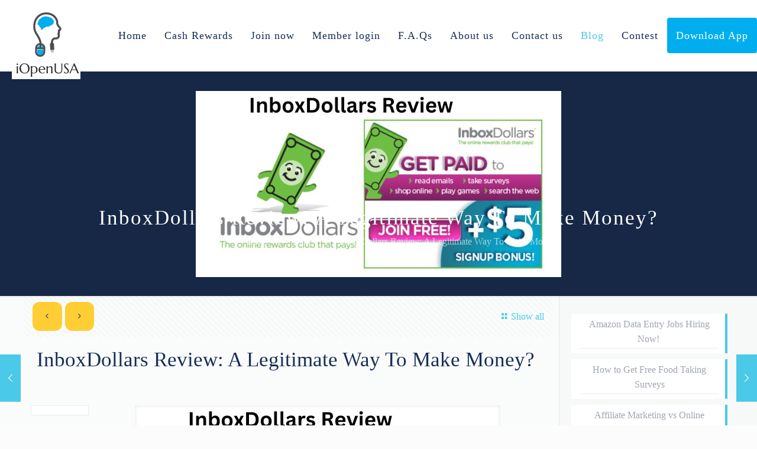

--- FILE ---
content_type: text/html; charset=UTF-8
request_url: https://iopenusa.com/inboxdollars-review/
body_size: 29657
content:
<!DOCTYPE html>
<html lang="en" prefix="og: http://ogp.me/ns# fb: http://ogp.me/ns/fb#" class="no-js " itemscope itemtype="https://schema.org/Article" >

<head>

<meta charset="UTF-8" />
<meta name="description" content="Discover if InboxDollars is a legitimate way to make money. Learn how this rewards site offers various ways to make money through paid surveys and more."/>
<meta name="keywords" content="inboxdollars review"/>
<meta property="og:image" content="https://iopenusa.com/wp-content/uploads/2024/02/InboxDollars-Review-A-Legitimate-Way-To-Make-Money.jpg"/>
<meta property="og:url" content="https://iopenusa.com/inboxdollars-review/"/>
<meta property="og:type" content="article"/>
<meta property="og:title" content="InboxDollars Review: A Legitimate Way To Make Money?"/>
<meta property="og:description" content="In a world where the digital landscape continues to expand, opportunities for earning money online have become increasingly popular and sought after. Among these platforms, InboxDollars [�]"/>
<link rel="alternate" hreflang="en" href="https://iopenusa.com/inboxdollars-review/"/>
<title>InboxDollars Review : A Legitimate Way To Make Money?</title>
<meta name='robots' content='max-image-preview:large' />

<!-- Google Tag Manager for WordPress by gtm4wp.com -->
<script data-cfasync="false" data-pagespeed-no-defer>
	var gtm4wp_datalayer_name = "dataLayer";
	var dataLayer = dataLayer || [];

	const gtm4wp_scrollerscript_debugmode         = false;
	const gtm4wp_scrollerscript_callbacktime      = 100;
	const gtm4wp_scrollerscript_readerlocation    = 150;
	const gtm4wp_scrollerscript_contentelementid  = "content";
	const gtm4wp_scrollerscript_scannertime       = 60;
</script>
<!-- End Google Tag Manager for WordPress by gtm4wp.com --><meta name="format-detection" content="telephone=no">
<meta name="viewport" content="width=device-width, initial-scale=1, maximum-scale=1" />
<link rel="shortcut icon" href="https://iopenusa.com/wp-content/uploads/2019/01/favicon1.png" type="image/x-icon" />
<link rel="apple-touch-icon" href="https://iopenusa.com/wp-content/uploads/2019/01/favicon1.png" />
<meta name="theme-color" content="#ffffff" media="(prefers-color-scheme: light)">
<meta name="theme-color" content="#ffffff" media="(prefers-color-scheme: dark)">
<link rel="alternate" type="application/rss+xml" title="IOpenUSA &raquo; Feed" href="https://iopenusa.com/feed/" />
<link rel="alternate" type="application/rss+xml" title="IOpenUSA &raquo; Comments Feed" href="https://iopenusa.com/comments/feed/" />
<link rel='stylesheet' id='wp-block-library-css' href='https://iopenusa.com/wp-includes/css/dist/block-library/style.min.css?ver=b8613da9652e965da464a6a55b41fd99' type='text/css' media='all' />
<style id='classic-theme-styles-inline-css' type='text/css'>
/*! This file is auto-generated */
.wp-block-button__link{color:#fff;background-color:#32373c;border-radius:9999px;box-shadow:none;text-decoration:none;padding:calc(.667em + 2px) calc(1.333em + 2px);font-size:1.125em}.wp-block-file__button{background:#32373c;color:#fff;text-decoration:none}
</style>
<style id='global-styles-inline-css' type='text/css'>
body{--wp--preset--color--black: #000000;--wp--preset--color--cyan-bluish-gray: #abb8c3;--wp--preset--color--white: #ffffff;--wp--preset--color--pale-pink: #f78da7;--wp--preset--color--vivid-red: #cf2e2e;--wp--preset--color--luminous-vivid-orange: #ff6900;--wp--preset--color--luminous-vivid-amber: #fcb900;--wp--preset--color--light-green-cyan: #7bdcb5;--wp--preset--color--vivid-green-cyan: #00d084;--wp--preset--color--pale-cyan-blue: #8ed1fc;--wp--preset--color--vivid-cyan-blue: #0693e3;--wp--preset--color--vivid-purple: #9b51e0;--wp--preset--gradient--vivid-cyan-blue-to-vivid-purple: linear-gradient(135deg,rgba(6,147,227,1) 0%,rgb(155,81,224) 100%);--wp--preset--gradient--light-green-cyan-to-vivid-green-cyan: linear-gradient(135deg,rgb(122,220,180) 0%,rgb(0,208,130) 100%);--wp--preset--gradient--luminous-vivid-amber-to-luminous-vivid-orange: linear-gradient(135deg,rgba(252,185,0,1) 0%,rgba(255,105,0,1) 100%);--wp--preset--gradient--luminous-vivid-orange-to-vivid-red: linear-gradient(135deg,rgba(255,105,0,1) 0%,rgb(207,46,46) 100%);--wp--preset--gradient--very-light-gray-to-cyan-bluish-gray: linear-gradient(135deg,rgb(238,238,238) 0%,rgb(169,184,195) 100%);--wp--preset--gradient--cool-to-warm-spectrum: linear-gradient(135deg,rgb(74,234,220) 0%,rgb(151,120,209) 20%,rgb(207,42,186) 40%,rgb(238,44,130) 60%,rgb(251,105,98) 80%,rgb(254,248,76) 100%);--wp--preset--gradient--blush-light-purple: linear-gradient(135deg,rgb(255,206,236) 0%,rgb(152,150,240) 100%);--wp--preset--gradient--blush-bordeaux: linear-gradient(135deg,rgb(254,205,165) 0%,rgb(254,45,45) 50%,rgb(107,0,62) 100%);--wp--preset--gradient--luminous-dusk: linear-gradient(135deg,rgb(255,203,112) 0%,rgb(199,81,192) 50%,rgb(65,88,208) 100%);--wp--preset--gradient--pale-ocean: linear-gradient(135deg,rgb(255,245,203) 0%,rgb(182,227,212) 50%,rgb(51,167,181) 100%);--wp--preset--gradient--electric-grass: linear-gradient(135deg,rgb(202,248,128) 0%,rgb(113,206,126) 100%);--wp--preset--gradient--midnight: linear-gradient(135deg,rgb(2,3,129) 0%,rgb(40,116,252) 100%);--wp--preset--font-size--small: 13px;--wp--preset--font-size--medium: 20px;--wp--preset--font-size--large: 36px;--wp--preset--font-size--x-large: 42px;--wp--preset--spacing--20: 0.44rem;--wp--preset--spacing--30: 0.67rem;--wp--preset--spacing--40: 1rem;--wp--preset--spacing--50: 1.5rem;--wp--preset--spacing--60: 2.25rem;--wp--preset--spacing--70: 3.38rem;--wp--preset--spacing--80: 5.06rem;--wp--preset--shadow--natural: 6px 6px 9px rgba(0, 0, 0, 0.2);--wp--preset--shadow--deep: 12px 12px 50px rgba(0, 0, 0, 0.4);--wp--preset--shadow--sharp: 6px 6px 0px rgba(0, 0, 0, 0.2);--wp--preset--shadow--outlined: 6px 6px 0px -3px rgba(255, 255, 255, 1), 6px 6px rgba(0, 0, 0, 1);--wp--preset--shadow--crisp: 6px 6px 0px rgba(0, 0, 0, 1);}:where(.is-layout-flex){gap: 0.5em;}:where(.is-layout-grid){gap: 0.5em;}body .is-layout-flex{display: flex;}body .is-layout-flex{flex-wrap: wrap;align-items: center;}body .is-layout-flex > *{margin: 0;}body .is-layout-grid{display: grid;}body .is-layout-grid > *{margin: 0;}:where(.wp-block-columns.is-layout-flex){gap: 2em;}:where(.wp-block-columns.is-layout-grid){gap: 2em;}:where(.wp-block-post-template.is-layout-flex){gap: 1.25em;}:where(.wp-block-post-template.is-layout-grid){gap: 1.25em;}.has-black-color{color: var(--wp--preset--color--black) !important;}.has-cyan-bluish-gray-color{color: var(--wp--preset--color--cyan-bluish-gray) !important;}.has-white-color{color: var(--wp--preset--color--white) !important;}.has-pale-pink-color{color: var(--wp--preset--color--pale-pink) !important;}.has-vivid-red-color{color: var(--wp--preset--color--vivid-red) !important;}.has-luminous-vivid-orange-color{color: var(--wp--preset--color--luminous-vivid-orange) !important;}.has-luminous-vivid-amber-color{color: var(--wp--preset--color--luminous-vivid-amber) !important;}.has-light-green-cyan-color{color: var(--wp--preset--color--light-green-cyan) !important;}.has-vivid-green-cyan-color{color: var(--wp--preset--color--vivid-green-cyan) !important;}.has-pale-cyan-blue-color{color: var(--wp--preset--color--pale-cyan-blue) !important;}.has-vivid-cyan-blue-color{color: var(--wp--preset--color--vivid-cyan-blue) !important;}.has-vivid-purple-color{color: var(--wp--preset--color--vivid-purple) !important;}.has-black-background-color{background-color: var(--wp--preset--color--black) !important;}.has-cyan-bluish-gray-background-color{background-color: var(--wp--preset--color--cyan-bluish-gray) !important;}.has-white-background-color{background-color: var(--wp--preset--color--white) !important;}.has-pale-pink-background-color{background-color: var(--wp--preset--color--pale-pink) !important;}.has-vivid-red-background-color{background-color: var(--wp--preset--color--vivid-red) !important;}.has-luminous-vivid-orange-background-color{background-color: var(--wp--preset--color--luminous-vivid-orange) !important;}.has-luminous-vivid-amber-background-color{background-color: var(--wp--preset--color--luminous-vivid-amber) !important;}.has-light-green-cyan-background-color{background-color: var(--wp--preset--color--light-green-cyan) !important;}.has-vivid-green-cyan-background-color{background-color: var(--wp--preset--color--vivid-green-cyan) !important;}.has-pale-cyan-blue-background-color{background-color: var(--wp--preset--color--pale-cyan-blue) !important;}.has-vivid-cyan-blue-background-color{background-color: var(--wp--preset--color--vivid-cyan-blue) !important;}.has-vivid-purple-background-color{background-color: var(--wp--preset--color--vivid-purple) !important;}.has-black-border-color{border-color: var(--wp--preset--color--black) !important;}.has-cyan-bluish-gray-border-color{border-color: var(--wp--preset--color--cyan-bluish-gray) !important;}.has-white-border-color{border-color: var(--wp--preset--color--white) !important;}.has-pale-pink-border-color{border-color: var(--wp--preset--color--pale-pink) !important;}.has-vivid-red-border-color{border-color: var(--wp--preset--color--vivid-red) !important;}.has-luminous-vivid-orange-border-color{border-color: var(--wp--preset--color--luminous-vivid-orange) !important;}.has-luminous-vivid-amber-border-color{border-color: var(--wp--preset--color--luminous-vivid-amber) !important;}.has-light-green-cyan-border-color{border-color: var(--wp--preset--color--light-green-cyan) !important;}.has-vivid-green-cyan-border-color{border-color: var(--wp--preset--color--vivid-green-cyan) !important;}.has-pale-cyan-blue-border-color{border-color: var(--wp--preset--color--pale-cyan-blue) !important;}.has-vivid-cyan-blue-border-color{border-color: var(--wp--preset--color--vivid-cyan-blue) !important;}.has-vivid-purple-border-color{border-color: var(--wp--preset--color--vivid-purple) !important;}.has-vivid-cyan-blue-to-vivid-purple-gradient-background{background: var(--wp--preset--gradient--vivid-cyan-blue-to-vivid-purple) !important;}.has-light-green-cyan-to-vivid-green-cyan-gradient-background{background: var(--wp--preset--gradient--light-green-cyan-to-vivid-green-cyan) !important;}.has-luminous-vivid-amber-to-luminous-vivid-orange-gradient-background{background: var(--wp--preset--gradient--luminous-vivid-amber-to-luminous-vivid-orange) !important;}.has-luminous-vivid-orange-to-vivid-red-gradient-background{background: var(--wp--preset--gradient--luminous-vivid-orange-to-vivid-red) !important;}.has-very-light-gray-to-cyan-bluish-gray-gradient-background{background: var(--wp--preset--gradient--very-light-gray-to-cyan-bluish-gray) !important;}.has-cool-to-warm-spectrum-gradient-background{background: var(--wp--preset--gradient--cool-to-warm-spectrum) !important;}.has-blush-light-purple-gradient-background{background: var(--wp--preset--gradient--blush-light-purple) !important;}.has-blush-bordeaux-gradient-background{background: var(--wp--preset--gradient--blush-bordeaux) !important;}.has-luminous-dusk-gradient-background{background: var(--wp--preset--gradient--luminous-dusk) !important;}.has-pale-ocean-gradient-background{background: var(--wp--preset--gradient--pale-ocean) !important;}.has-electric-grass-gradient-background{background: var(--wp--preset--gradient--electric-grass) !important;}.has-midnight-gradient-background{background: var(--wp--preset--gradient--midnight) !important;}.has-small-font-size{font-size: var(--wp--preset--font-size--small) !important;}.has-medium-font-size{font-size: var(--wp--preset--font-size--medium) !important;}.has-large-font-size{font-size: var(--wp--preset--font-size--large) !important;}.has-x-large-font-size{font-size: var(--wp--preset--font-size--x-large) !important;}
.wp-block-navigation a:where(:not(.wp-element-button)){color: inherit;}
:where(.wp-block-post-template.is-layout-flex){gap: 1.25em;}:where(.wp-block-post-template.is-layout-grid){gap: 1.25em;}
:where(.wp-block-columns.is-layout-flex){gap: 2em;}:where(.wp-block-columns.is-layout-grid){gap: 2em;}
.wp-block-pullquote{font-size: 1.5em;line-height: 1.6;}
</style>
<link rel='stylesheet' id='mfn-be-css' href='https://iopenusa.com/wp-content/themes/betheme/css/be.min.css?ver=26.3.3' type='text/css' media='all' />
<link rel='stylesheet' id='mfn-responsive-css' href='https://iopenusa.com/wp-content/themes/betheme/css/responsive.min.css?ver=26.3.3' type='text/css' media='all' />
<style id='mfn-dynamic-inline-css' type='text/css'>
#Subheader{background-image:url(https://iopenusa.com/wp-content/uploads/2024/02/InboxDollars-Review-A-Legitimate-Way-To-Make-Money.jpg);background-repeat:no-repeat;background-position:center}
html{background-color:#FCFCFC}#Wrapper,#Content,.mfn-popup .mfn-popup-content,.mfn-off-canvas-sidebar .mfn-off-canvas-content-wrapper,.mfn-cart-holder,.mfn-header-login,#Top_bar .search_wrapper,#Top_bar .top_bar_right .mfn-live-search-box,.column_livesearch .mfn-live-search-wrapper,.column_livesearch .mfn-live-search-box{background-color:#fafcfc}body:not(.template-slider) #Header{min-height:0px}body.header-below:not(.template-slider) #Header{padding-top:0px}#Subheader{padding:230px 0 80px}#Footer .widgets_wrapper{padding:10px 0 10px}body,button,span.date_label,.timeline_items li h3 span,input[type="submit"],input[type="reset"],input[type="button"],input[type="date"],input[type="text"],input[type="password"],input[type="tel"],input[type="email"],textarea,select,.offer_li .title h3{font-family:,-apple-system,BlinkMacSystemFont,"Segoe UI",Roboto,Oxygen-Sans,Ubuntu,Cantarell,"Helvetica Neue",sans-serif}#menu > ul > li > a,a.action_button,#overlay-menu ul li a{font-family:,-apple-system,BlinkMacSystemFont,"Segoe UI",Roboto,Oxygen-Sans,Ubuntu,Cantarell,"Helvetica Neue",sans-serif}#Subheader .title{font-family:,-apple-system,BlinkMacSystemFont,"Segoe UI",Roboto,Oxygen-Sans,Ubuntu,Cantarell,"Helvetica Neue",sans-serif}h1,h2,h3,h4,.text-logo #logo{font-family:,-apple-system,BlinkMacSystemFont,"Segoe UI",Roboto,Oxygen-Sans,Ubuntu,Cantarell,"Helvetica Neue",sans-serif}h5,h6{font-family:,-apple-system,BlinkMacSystemFont,"Segoe UI",Roboto,Oxygen-Sans,Ubuntu,Cantarell,"Helvetica Neue",sans-serif}blockquote{font-family:,-apple-system,BlinkMacSystemFont,"Segoe UI",Roboto,Oxygen-Sans,Ubuntu,Cantarell,"Helvetica Neue",sans-serif}.chart_box .chart .num,.counter .desc_wrapper .number-wrapper,.how_it_works .image .number,.pricing-box .plan-header .price,.quick_fact .number-wrapper,.woocommerce .product div.entry-summary .price{font-family:,-apple-system,BlinkMacSystemFont,"Segoe UI",Roboto,Oxygen-Sans,Ubuntu,Cantarell,"Helvetica Neue",sans-serif}body{font-size:16px;line-height:25px;font-weight:400;letter-spacing:0px}.big{font-size:18px;line-height:28px;font-weight:400;letter-spacing:0px}#menu > ul > li > a,a.action_button,#overlay-menu ul li a{font-size:18px;font-weight:400;letter-spacing:1px}#overlay-menu ul li a{line-height:27px}#Subheader .title{font-size:35px;line-height:35px;font-weight:500;letter-spacing:2px}h1,.text-logo #logo{font-size:50px;line-height:56px;font-weight:300;letter-spacing:0px}h2{font-size:42px;line-height:42px;font-weight:300;letter-spacing:0px}h3,.woocommerce ul.products li.product h3,.woocommerce #customer_login h2{font-size:30px;line-height:32px;font-weight:300;letter-spacing:0px}h4,.woocommerce .woocommerce-order-details__title,.woocommerce .wc-bacs-bank-details-heading,.woocommerce .woocommerce-customer-details h2{font-size:24px;line-height:28px;font-weight:400;letter-spacing:0px}h5{font-size:15px;line-height:19px;font-weight:700;letter-spacing:0px}h6{font-size:13px;line-height:19px;font-weight:400;letter-spacing:0px}#Intro .intro-title{font-size:70px;line-height:70px;font-weight:400;letter-spacing:0px}@media only screen and (min-width:768px) and (max-width:959px){body{font-size:14px;line-height:21px;font-weight:400;letter-spacing:0px}.big{font-size:15px;line-height:24px;font-weight:400;letter-spacing:0px}#menu > ul > li > a,a.action_button,#overlay-menu ul li a{font-size:15px;font-weight:400;letter-spacing:1px}#overlay-menu ul li a{line-height:22.5px}#Subheader .title{font-size:30px;line-height:30px;font-weight:500;letter-spacing:2px}h1,.text-logo #logo{font-size:43px;line-height:48px;font-weight:300;letter-spacing:0px}h2{font-size:36px;line-height:36px;font-weight:300;letter-spacing:0px}h3,.woocommerce ul.products li.product h3,.woocommerce #customer_login h2{font-size:26px;line-height:27px;font-weight:300;letter-spacing:0px}h4,.woocommerce .woocommerce-order-details__title,.woocommerce .wc-bacs-bank-details-heading,.woocommerce .woocommerce-customer-details h2{font-size:20px;line-height:24px;font-weight:400;letter-spacing:0px}h5{font-size:13px;line-height:19px;font-weight:700;letter-spacing:0px}h6{font-size:13px;line-height:19px;font-weight:400;letter-spacing:0px}#Intro .intro-title{font-size:60px;line-height:60px;font-weight:400;letter-spacing:0px}blockquote{font-size:15px}.chart_box .chart .num{font-size:45px;line-height:45px}.counter .desc_wrapper .number-wrapper{font-size:45px;line-height:45px}.counter .desc_wrapper .title{font-size:14px;line-height:18px}.faq .question .title{font-size:14px}.fancy_heading .title{font-size:38px;line-height:38px}.offer .offer_li .desc_wrapper .title h3{font-size:32px;line-height:32px}.offer_thumb_ul li.offer_thumb_li .desc_wrapper .title h3{font-size:32px;line-height:32px}.pricing-box .plan-header h2{font-size:27px;line-height:27px}.pricing-box .plan-header .price > span{font-size:40px;line-height:40px}.pricing-box .plan-header .price sup.currency{font-size:18px;line-height:18px}.pricing-box .plan-header .price sup.period{font-size:14px;line-height:14px}.quick_fact .number{font-size:80px;line-height:80px}.trailer_box .desc h2{font-size:27px;line-height:27px}.widget > h3{font-size:17px;line-height:20px}}@media only screen and (min-width:480px) and (max-width:767px){body{font-size:13px;line-height:19px;font-weight:400;letter-spacing:0px}.big{font-size:14px;line-height:21px;font-weight:400;letter-spacing:0px}#menu > ul > li > a,a.action_button,#overlay-menu ul li a{font-size:14px;font-weight:400;letter-spacing:1px}#overlay-menu ul li a{line-height:21px}#Subheader .title{font-size:26px;line-height:26px;font-weight:500;letter-spacing:2px}h1,.text-logo #logo{font-size:38px;line-height:42px;font-weight:300;letter-spacing:0px}h2{font-size:32px;line-height:32px;font-weight:300;letter-spacing:0px}h3,.woocommerce ul.products li.product h3,.woocommerce #customer_login h2{font-size:23px;line-height:24px;font-weight:300;letter-spacing:0px}h4,.woocommerce .woocommerce-order-details__title,.woocommerce .wc-bacs-bank-details-heading,.woocommerce .woocommerce-customer-details h2{font-size:18px;line-height:21px;font-weight:400;letter-spacing:0px}h5{font-size:13px;line-height:19px;font-weight:700;letter-spacing:0px}h6{font-size:13px;line-height:19px;font-weight:400;letter-spacing:0px}#Intro .intro-title{font-size:53px;line-height:53px;font-weight:400;letter-spacing:0px}blockquote{font-size:14px}.chart_box .chart .num{font-size:40px;line-height:40px}.counter .desc_wrapper .number-wrapper{font-size:40px;line-height:40px}.counter .desc_wrapper .title{font-size:13px;line-height:16px}.faq .question .title{font-size:13px}.fancy_heading .title{font-size:34px;line-height:34px}.offer .offer_li .desc_wrapper .title h3{font-size:28px;line-height:28px}.offer_thumb_ul li.offer_thumb_li .desc_wrapper .title h3{font-size:28px;line-height:28px}.pricing-box .plan-header h2{font-size:24px;line-height:24px}.pricing-box .plan-header .price > span{font-size:34px;line-height:34px}.pricing-box .plan-header .price sup.currency{font-size:16px;line-height:16px}.pricing-box .plan-header .price sup.period{font-size:13px;line-height:13px}.quick_fact .number{font-size:70px;line-height:70px}.trailer_box .desc h2{font-size:24px;line-height:24px}.widget > h3{font-size:16px;line-height:19px}}@media only screen and (max-width:479px){body{font-size:13px;line-height:19px;font-weight:400;letter-spacing:0px}.big{font-size:13px;line-height:19px;font-weight:400;letter-spacing:0px}#menu > ul > li > a,a.action_button,#overlay-menu ul li a{font-size:13px;font-weight:400;letter-spacing:1px}#overlay-menu ul li a{line-height:19.5px}#Subheader .title{font-size:21px;line-height:21px;font-weight:500;letter-spacing:1px}h1,.text-logo #logo{font-size:30px;line-height:34px;font-weight:300;letter-spacing:0px}h2{font-size:25px;line-height:25px;font-weight:300;letter-spacing:0px}h3,.woocommerce ul.products li.product h3,.woocommerce #customer_login h2{font-size:18px;line-height:19px;font-weight:300;letter-spacing:0px}h4,.woocommerce .woocommerce-order-details__title,.woocommerce .wc-bacs-bank-details-heading,.woocommerce .woocommerce-customer-details h2{font-size:14px;line-height:19px;font-weight:400;letter-spacing:0px}h5{font-size:13px;line-height:19px;font-weight:700;letter-spacing:0px}h6{font-size:13px;line-height:19px;font-weight:400;letter-spacing:0px}#Intro .intro-title{font-size:42px;line-height:42px;font-weight:400;letter-spacing:0px}blockquote{font-size:13px}.chart_box .chart .num{font-size:35px;line-height:35px}.counter .desc_wrapper .number-wrapper{font-size:35px;line-height:35px}.counter .desc_wrapper .title{font-size:13px;line-height:26px}.faq .question .title{font-size:13px}.fancy_heading .title{font-size:30px;line-height:30px}.offer .offer_li .desc_wrapper .title h3{font-size:26px;line-height:26px}.offer_thumb_ul li.offer_thumb_li .desc_wrapper .title h3{font-size:26px;line-height:26px}.pricing-box .plan-header h2{font-size:21px;line-height:21px}.pricing-box .plan-header .price > span{font-size:32px;line-height:32px}.pricing-box .plan-header .price sup.currency{font-size:14px;line-height:14px}.pricing-box .plan-header .price sup.period{font-size:13px;line-height:13px}.quick_fact .number{font-size:60px;line-height:60px}.trailer_box .desc h2{font-size:21px;line-height:21px}.widget > h3{font-size:15px;line-height:18px}}.with_aside .sidebar.columns{width:25%}.with_aside .sections_group{width:75%}.aside_both .sidebar.columns{width:20%}.aside_both .sidebar.sidebar-1{margin-left:-80%}.aside_both .sections_group{width:60%;margin-left:20%}@media only screen and (min-width:1240px){#Wrapper,.with_aside .content_wrapper{max-width:1220px}.section_wrapper,.container{max-width:1200px}.layout-boxed.header-boxed #Top_bar.is-sticky{max-width:1220px}}@media only screen and (max-width:767px){.section_wrapper,.container,.four.columns .widget-area{max-width:770px !important}}  .button-default .button,.button-flat .button,.button-round .button{background-color:#ffcd34;color:#000000}.button-stroke .button{border-color:#ffcd34;color:#000000}.button-stroke .button:hover{background-color:#ffcd34;color:#fff}.button-default .button_theme,.button-default button,.button-default input[type="button"],.button-default input[type="reset"],.button-default input[type="submit"],.button-flat .button_theme,.button-flat button,.button-flat input[type="button"],.button-flat input[type="reset"],.button-flat input[type="submit"],.button-round .button_theme,.button-round button,.button-round input[type="button"],.button-round input[type="reset"],.button-round input[type="submit"],.woocommerce #respond input#submit,.woocommerce a.button:not(.default),.woocommerce button.button,.woocommerce input.button,.woocommerce #respond input#submit:hover,.woocommerce a.button:hover,.woocommerce button.button:hover,.woocommerce input.button:hover{color:#ffffff}.button-default #respond input#submit.alt.disabled,.button-default #respond input#submit.alt.disabled:hover,.button-default #respond input#submit.alt:disabled,.button-default #respond input#submit.alt:disabled:hover,.button-default #respond input#submit.alt:disabled[disabled],.button-default #respond input#submit.alt:disabled[disabled]:hover,.button-default a.button.alt.disabled,.button-default a.button.alt.disabled:hover,.button-default a.button.alt:disabled,.button-default a.button.alt:disabled:hover,.button-default a.button.alt:disabled[disabled],.button-default a.button.alt:disabled[disabled]:hover,.button-default button.button.alt.disabled,.button-default button.button.alt.disabled:hover,.button-default button.button.alt:disabled,.button-default button.button.alt:disabled:hover,.button-default button.button.alt:disabled[disabled],.button-default button.button.alt:disabled[disabled]:hover,.button-default input.button.alt.disabled,.button-default input.button.alt.disabled:hover,.button-default input.button.alt:disabled,.button-default input.button.alt:disabled:hover,.button-default input.button.alt:disabled[disabled],.button-default input.button.alt:disabled[disabled]:hover,.button-default #respond input#submit.alt,.button-default a.button.alt,.button-default button.button.alt,.button-default input.button.alt,.button-default #respond input#submit.alt:hover,.button-default a.button.alt:hover,.button-default button.button.alt:hover,.button-default input.button.alt:hover,.button-flat #respond input#submit.alt.disabled,.button-flat #respond input#submit.alt.disabled:hover,.button-flat #respond input#submit.alt:disabled,.button-flat #respond input#submit.alt:disabled:hover,.button-flat #respond input#submit.alt:disabled[disabled],.button-flat #respond input#submit.alt:disabled[disabled]:hover,.button-flat a.button.alt.disabled,.button-flat a.button.alt.disabled:hover,.button-flat a.button.alt:disabled,.button-flat a.button.alt:disabled:hover,.button-flat a.button.alt:disabled[disabled],.button-flat a.button.alt:disabled[disabled]:hover,.button-flat button.button.alt.disabled,.button-flat button.button.alt.disabled:hover,.button-flat button.button.alt:disabled,.button-flat button.button.alt:disabled:hover,.button-flat button.button.alt:disabled[disabled],.button-flat button.button.alt:disabled[disabled]:hover,.button-flat input.button.alt.disabled,.button-flat input.button.alt.disabled:hover,.button-flat input.button.alt:disabled,.button-flat input.button.alt:disabled:hover,.button-flat input.button.alt:disabled[disabled],.button-flat input.button.alt:disabled[disabled]:hover,.button-flat #respond input#submit.alt,.button-flat a.button.alt,.button-flat button.button.alt,.button-flat input.button.alt,.button-flat #respond input#submit.alt:hover,.button-flat a.button.alt:hover,.button-flat button.button.alt:hover,.button-flat input.button.alt:hover,.button-round #respond input#submit.alt.disabled,.button-round #respond input#submit.alt.disabled:hover,.button-round #respond input#submit.alt:disabled,.button-round #respond input#submit.alt:disabled:hover,.button-round #respond input#submit.alt:disabled[disabled],.button-round #respond input#submit.alt:disabled[disabled]:hover,.button-round a.button.alt.disabled,.button-round a.button.alt.disabled:hover,.button-round a.button.alt:disabled,.button-round a.button.alt:disabled:hover,.button-round a.button.alt:disabled[disabled],.button-round a.button.alt:disabled[disabled]:hover,.button-round button.button.alt.disabled,.button-round button.button.alt.disabled:hover,.button-round button.button.alt:disabled,.button-round button.button.alt:disabled:hover,.button-round button.button.alt:disabled[disabled],.button-round button.button.alt:disabled[disabled]:hover,.button-round input.button.alt.disabled,.button-round input.button.alt.disabled:hover,.button-round input.button.alt:disabled,.button-round input.button.alt:disabled:hover,.button-round input.button.alt:disabled[disabled],.button-round input.button.alt:disabled[disabled]:hover,.button-round #respond input#submit.alt,.button-round a.button.alt,.button-round button.button.alt,.button-round input.button.alt,.button-round #respond input#submit.alt:hover,.button-round a.button.alt:hover,.button-round button.button.alt:hover,.button-round input.button.alt:hover{background-color:#4bc9e8;color:#ffffff}.button-stroke #respond input#submit.alt.disabled,.button-stroke #respond input#submit.alt.disabled:hover,.button-stroke #respond input#submit.alt:disabled,.button-stroke #respond input#submit.alt:disabled:hover,.button-stroke #respond input#submit.alt:disabled[disabled],.button-stroke #respond input#submit.alt:disabled[disabled]:hover,.button-stroke a.button.alt.disabled,.button-stroke a.button.alt.disabled:hover,.button-stroke a.button.alt:disabled,.button-stroke a.button.alt:disabled:hover,.button-stroke a.button.alt:disabled[disabled],.button-stroke a.button.alt:disabled[disabled]:hover,.button-stroke button.button.alt.disabled,.button-stroke button.button.alt.disabled:hover,.button-stroke button.button.alt:disabled,.button-stroke button.button.alt:disabled:hover,.button-stroke button.button.alt:disabled[disabled],.button-stroke button.button.alt:disabled[disabled]:hover,.button-stroke input.button.alt.disabled,.button-stroke input.button.alt.disabled:hover,.button-stroke input.button.alt:disabled,.button-stroke input.button.alt:disabled:hover,.button-stroke input.button.alt:disabled[disabled],.button-stroke input.button.alt:disabled[disabled]:hover,.button-stroke #respond input#submit.alt,.button-stroke a.button.alt,.button-stroke button.button.alt,.button-stroke input.button.alt{border-color:#4bc9e8;background:none;color:#ffffff}.button-stroke #respond input#submit.alt:hover,.button-stroke a.button.alt:hover,.button-stroke button.button.alt:hover,.button-stroke input.button.alt:hover,.button-stroke a.action_button:hover{background-color:#4bc9e8;color:#ffffff}.action_button,.action_button:hover{background-color:#00aeef;color:#ffffff}.button-stroke a.action_button{border-color:#00aeef}.footer_button{color:#65666C!important;background-color:transparent;box-shadow:none!important}.footer_button:after{display:none!important}.button-custom .button,.button-custom .action_button,.button-custom .footer_button,.button-custom button,.button-custom button.button,.button-custom input[type="button"],.button-custom input[type="reset"],.button-custom input[type="submit"],.button-custom .woocommerce #respond input#submit,.button-custom .woocommerce a.button,.button-custom .woocommerce button.button,.button-custom .woocommerce input.button{font-family:;font-size:14px;line-height:14px;font-weight:400;letter-spacing:0px;padding:12px 20px 12px 20px;border-width:5px;border-radius:12px}.button-custom .button{color:#626262;background-color:#ffcd34;border-color:transparent}.button-custom .button:hover{color:#626262;background-color:#eeee22;border-color:transparent}.button-custom .button_theme,.button-custom button,.button-custom input[type="button"],.button-custom input[type="reset"],.button-custom input[type="submit"],.button-custom .woocommerce #respond input#submit,.button-custom .woocommerce a.button:not(.default),.button-custom .woocommerce button.button,.button-custom .woocommerce input.button{color:#ffffff;background-color:#ffcd34;border-color:transparent}.button-custom .button_theme:hover,.button-custom button:hover,.button-custom input[type="button"]:hover,.button-custom input[type="reset"]:hover,.button-custom input[type="submit"]:hover,.button-custom .woocommerce #respond input#submit:hover,.button-custom .woocommerce a.button:not(.default):hover,.button-custom .woocommerce button.button:hover,.button-custom .woocommerce input.button:hover{color:#ffffff;background-color:#007cc3;border-color:transparent}.button-custom .action_button{color:#626262;background-color:#dbdddf;border-color:transparent}.button-custom .action_button:hover{color:#626262;background-color:#d3d3d3;border-color:transparent}.button-custom #respond input#submit.alt.disabled,.button-custom #respond input#submit.alt.disabled:hover,.button-custom #respond input#submit.alt:disabled,.button-custom #respond input#submit.alt:disabled:hover,.button-custom #respond input#submit.alt:disabled[disabled],.button-custom #respond input#submit.alt:disabled[disabled]:hover,.button-custom a.button.alt.disabled,.button-custom a.button.alt.disabled:hover,.button-custom a.button.alt:disabled,.button-custom a.button.alt:disabled:hover,.button-custom a.button.alt:disabled[disabled],.button-custom a.button.alt:disabled[disabled]:hover,.button-custom button.button.alt.disabled,.button-custom button.button.alt.disabled:hover,.button-custom button.button.alt:disabled,.button-custom button.button.alt:disabled:hover,.button-custom button.button.alt:disabled[disabled],.button-custom button.button.alt:disabled[disabled]:hover,.button-custom input.button.alt.disabled,.button-custom input.button.alt.disabled:hover,.button-custom input.button.alt:disabled,.button-custom input.button.alt:disabled:hover,.button-custom input.button.alt:disabled[disabled],.button-custom input.button.alt:disabled[disabled]:hover,.button-custom #respond input#submit.alt,.button-custom a.button.alt,.button-custom button.button.alt,.button-custom input.button.alt{line-height:14px;padding:12px 20px 12px 20px;color:#ffffff;background-color:#ffcd34;font-family:;font-size:14px;font-weight:400;letter-spacing:0px;border-width:5px;border-radius:12px}.button-custom #respond input#submit.alt:hover,.button-custom a.button.alt:hover,.button-custom button.button.alt:hover,.button-custom input.button.alt:hover,.button-custom a.action_button:hover{color:#ffffff;background-color:#007cc3}#Top_bar #logo,.header-fixed #Top_bar #logo,.header-plain #Top_bar #logo,.header-transparent #Top_bar #logo{height:90px;line-height:90px;padding:15px 0}.logo-overflow #Top_bar:not(.is-sticky) .logo{height:120px}#Top_bar .menu > li > a{padding:30px 0}.menu-highlight:not(.header-creative) #Top_bar .menu > li > a{margin:35px 0}.header-plain:not(.menu-highlight) #Top_bar .menu > li > a span:not(.description){line-height:120px}.header-fixed #Top_bar .menu > li > a{padding:45px 0}@media only screen and (max-width:767px){.mobile-header-mini #Top_bar #logo{height:50px!important;line-height:50px!important;margin:5px 0}}#Top_bar #logo img.svg{width:100px}.image_frame,.wp-caption{border-width:0px}.alert{border-radius:0px}#Top_bar .top_bar_right .top-bar-right-input input{width:200px}.mfn-live-search-box .mfn-live-search-list{max-height:300px}#Side_slide{right:-250px;width:250px}#Side_slide.left{left:-250px}.blog-teaser li .desc-wrapper .desc{background-position-y:-1px}@media only screen and ( max-width:767px ){}@media only screen and (min-width:1240px){body:not(.header-simple) #Top_bar #menu{display:block!important}.tr-menu #Top_bar #menu{background:none!important}#Top_bar .menu > li > ul.mfn-megamenu > li{float:left}#Top_bar .menu > li > ul.mfn-megamenu > li.mfn-megamenu-cols-1{width:100%}#Top_bar .menu > li > ul.mfn-megamenu > li.mfn-megamenu-cols-2{width:50%}#Top_bar .menu > li > ul.mfn-megamenu > li.mfn-megamenu-cols-3{width:33.33%}#Top_bar .menu > li > ul.mfn-megamenu > li.mfn-megamenu-cols-4{width:25%}#Top_bar .menu > li > ul.mfn-megamenu > li.mfn-megamenu-cols-5{width:20%}#Top_bar .menu > li > ul.mfn-megamenu > li.mfn-megamenu-cols-6{width:16.66%}#Top_bar .menu > li > ul.mfn-megamenu > li > ul{display:block!important;position:inherit;left:auto;top:auto;border-width:0 1px 0 0}#Top_bar .menu > li > ul.mfn-megamenu > li:last-child > ul{border:0}#Top_bar .menu > li > ul.mfn-megamenu > li > ul li{width:auto}#Top_bar .menu > li > ul.mfn-megamenu a.mfn-megamenu-title{text-transform:uppercase;font-weight:400;background:none}#Top_bar .menu > li > ul.mfn-megamenu a .menu-arrow{display:none}.menuo-right #Top_bar .menu > li > ul.mfn-megamenu{left:0;width:98%!important;margin:0 1%;padding:20px 0}.menuo-right #Top_bar .menu > li > ul.mfn-megamenu-bg{box-sizing:border-box}#Top_bar .menu > li > ul.mfn-megamenu-bg{padding:20px 166px 20px 20px;background-repeat:no-repeat;background-position:right bottom}.rtl #Top_bar .menu > li > ul.mfn-megamenu-bg{padding-left:166px;padding-right:20px;background-position:left bottom}#Top_bar .menu > li > ul.mfn-megamenu-bg > li{background:none}#Top_bar .menu > li > ul.mfn-megamenu-bg > li a{border:none}#Top_bar .menu > li > ul.mfn-megamenu-bg > li > ul{background:none!important;-webkit-box-shadow:0 0 0 0;-moz-box-shadow:0 0 0 0;box-shadow:0 0 0 0}.mm-vertical #Top_bar .container{position:relative}.mm-vertical #Top_bar .top_bar_left{position:static}.mm-vertical #Top_bar .menu > li ul{box-shadow:0 0 0 0 transparent!important;background-image:none}.mm-vertical #Top_bar .menu > li > ul.mfn-megamenu{padding:20px 0}.mm-vertical.header-plain #Top_bar .menu > li > ul.mfn-megamenu{width:100%!important;margin:0}.mm-vertical #Top_bar .menu > li > ul.mfn-megamenu > li{display:table-cell;float:none!important;width:10%;padding:0 15px;border-right:1px solid rgba(0,0,0,0.05)}.mm-vertical #Top_bar .menu > li > ul.mfn-megamenu > li:last-child{border-right-width:0}.mm-vertical #Top_bar .menu > li > ul.mfn-megamenu > li.hide-border{border-right-width:0}.mm-vertical #Top_bar .menu > li > ul.mfn-megamenu > li a{border-bottom-width:0;padding:9px 15px;line-height:120%}.mm-vertical #Top_bar .menu > li > ul.mfn-megamenu a.mfn-megamenu-title{font-weight:700}.rtl .mm-vertical #Top_bar .menu > li > ul.mfn-megamenu > li:first-child{border-right-width:0}.rtl .mm-vertical #Top_bar .menu > li > ul.mfn-megamenu > li:last-child{border-right-width:1px}body.header-shop #Top_bar #menu{display:flex!important}.header-shop #Top_bar.is-sticky .top_bar_row_second{display:none}.header-plain:not(.menuo-right) #Header .top_bar_left{width:auto!important}.header-stack.header-center #Top_bar #menu{display:inline-block!important}.header-simple #Top_bar #menu{display:none;height:auto;width:300px;bottom:auto;top:100%;right:1px;position:absolute;margin:0}.header-simple #Header a.responsive-menu-toggle{display:block;right:10px}.header-simple #Top_bar #menu > ul{width:100%;float:left}.header-simple #Top_bar #menu ul li{width:100%;padding-bottom:0;border-right:0;position:relative}.header-simple #Top_bar #menu ul li a{padding:0 20px;margin:0;display:block;height:auto;line-height:normal;border:none}.header-simple #Top_bar #menu ul li a:not(.menu-toggle):after{display:none}.header-simple #Top_bar #menu ul li a span{border:none;line-height:44px;display:inline;padding:0}.header-simple #Top_bar #menu ul li.submenu .menu-toggle{display:block;position:absolute;right:0;top:0;width:44px;height:44px;line-height:44px;font-size:30px;font-weight:300;text-align:center;cursor:pointer;color:#444;opacity:0.33;transform:unset}.header-simple #Top_bar #menu ul li.submenu .menu-toggle:after{content:"+";position:static}.header-simple #Top_bar #menu ul li.hover > .menu-toggle:after{content:"-"}.header-simple #Top_bar #menu ul li.hover a{border-bottom:0}.header-simple #Top_bar #menu ul.mfn-megamenu li .menu-toggle{display:none}.header-simple #Top_bar #menu ul li ul{position:relative!important;left:0!important;top:0;padding:0;margin:0!important;width:auto!important;background-image:none}.header-simple #Top_bar #menu ul li ul li{width:100%!important;display:block;padding:0}.header-simple #Top_bar #menu ul li ul li a{padding:0 20px 0 30px}.header-simple #Top_bar #menu ul li ul li a .menu-arrow{display:none}.header-simple #Top_bar #menu ul li ul li a span{padding:0}.header-simple #Top_bar #menu ul li ul li a span:after{display:none!important}.header-simple #Top_bar .menu > li > ul.mfn-megamenu a.mfn-megamenu-title{text-transform:uppercase;font-weight:400}.header-simple #Top_bar .menu > li > ul.mfn-megamenu > li > ul{display:block!important;position:inherit;left:auto;top:auto}.header-simple #Top_bar #menu ul li ul li ul{border-left:0!important;padding:0;top:0}.header-simple #Top_bar #menu ul li ul li ul li a{padding:0 20px 0 40px}.rtl.header-simple #Top_bar #menu{left:1px;right:auto}.rtl.header-simple #Top_bar a.responsive-menu-toggle{left:10px;right:auto}.rtl.header-simple #Top_bar #menu ul li.submenu .menu-toggle{left:0;right:auto}.rtl.header-simple #Top_bar #menu ul li ul{left:auto!important;right:0!important}.rtl.header-simple #Top_bar #menu ul li ul li a{padding:0 30px 0 20px}.rtl.header-simple #Top_bar #menu ul li ul li ul li a{padding:0 40px 0 20px}.menu-highlight #Top_bar .menu > li{margin:0 2px}.menu-highlight:not(.header-creative) #Top_bar .menu > li > a{padding:0;-webkit-border-radius:5px;border-radius:5px}.menu-highlight #Top_bar .menu > li > a:after{display:none}.menu-highlight #Top_bar .menu > li > a span:not(.description){line-height:50px}.menu-highlight #Top_bar .menu > li > a span.description{display:none}.menu-highlight.header-stack #Top_bar .menu > li > a{margin:10px 0!important}.menu-highlight.header-stack #Top_bar .menu > li > a span:not(.description){line-height:40px}.menu-highlight.header-simple #Top_bar #menu ul li,.menu-highlight.header-creative #Top_bar #menu ul li{margin:0}.menu-highlight.header-simple #Top_bar #menu ul li > a,.menu-highlight.header-creative #Top_bar #menu ul li > a{-webkit-border-radius:0;border-radius:0}.menu-highlight:not(.header-fixed):not(.header-simple) #Top_bar.is-sticky .menu > li > a{margin:10px 0!important;padding:5px 0!important}.menu-highlight:not(.header-fixed):not(.header-simple) #Top_bar.is-sticky .menu > li > a span{line-height:30px!important}.header-modern.menu-highlight.menuo-right .menu_wrapper{margin-right:20px}.menu-line-below #Top_bar .menu > li > a:after{top:auto;bottom:-4px}.menu-line-below #Top_bar.is-sticky .menu > li > a:after{top:auto;bottom:-4px}.menu-line-below-80 #Top_bar:not(.is-sticky) .menu > li > a:after{height:4px;left:10%;top:50%;margin-top:20px;width:80%}.menu-line-below-80-1 #Top_bar:not(.is-sticky) .menu > li > a:after{height:1px;left:10%;top:50%;margin-top:20px;width:80%}.menu-link-color #Top_bar .menu > li > a:not(.menu-toggle):after{display:none!important}.menu-arrow-top #Top_bar .menu > li > a:after{background:none repeat scroll 0 0 rgba(0,0,0,0)!important;border-color:#ccc transparent transparent;border-style:solid;border-width:7px 7px 0;display:block;height:0;left:50%;margin-left:-7px;top:0!important;width:0}.menu-arrow-top #Top_bar.is-sticky .menu > li > a:after{top:0!important}.menu-arrow-bottom #Top_bar .menu > li > a:after{background:none!important;border-color:transparent transparent #ccc;border-style:solid;border-width:0 7px 7px;display:block;height:0;left:50%;margin-left:-7px;top:auto;bottom:0;width:0}.menu-arrow-bottom #Top_bar.is-sticky .menu > li > a:after{top:auto;bottom:0}.menuo-no-borders #Top_bar .menu > li > a span{border-width:0!important}.menuo-no-borders #Header_creative #Top_bar .menu > li > a span{border-bottom-width:0}.menuo-no-borders.header-plain #Top_bar a#header_cart,.menuo-no-borders.header-plain #Top_bar a#search_button,.menuo-no-borders.header-plain #Top_bar .wpml-languages,.menuo-no-borders.header-plain #Top_bar a.action_button{border-width:0}.menuo-right #Top_bar .menu_wrapper{float:right}.menuo-right.header-stack:not(.header-center) #Top_bar .menu_wrapper{margin-right:150px}body.header-creative{padding-left:50px}body.header-creative.header-open{padding-left:250px}body.error404,body.under-construction,body.template-blank,body.under-construction.header-rtl.header-creative.header-open{padding-left:0!important;padding-right:0!important}.header-creative.footer-fixed #Footer,.header-creative.footer-sliding #Footer,.header-creative.footer-stick #Footer.is-sticky{box-sizing:border-box;padding-left:50px}.header-open.footer-fixed #Footer,.header-open.footer-sliding #Footer,.header-creative.footer-stick #Footer.is-sticky{padding-left:250px}.header-rtl.header-creative.footer-fixed #Footer,.header-rtl.header-creative.footer-sliding #Footer,.header-rtl.header-creative.footer-stick #Footer.is-sticky{padding-left:0;padding-right:50px}.header-rtl.header-open.footer-fixed #Footer,.header-rtl.header-open.footer-sliding #Footer,.header-rtl.header-creative.footer-stick #Footer.is-sticky{padding-right:250px}#Header_creative{background-color:#fff;position:fixed;width:250px;height:100%;left:-200px;top:0;z-index:9002;-webkit-box-shadow:2px 0 4px 2px rgba(0,0,0,.15);box-shadow:2px 0 4px 2px rgba(0,0,0,.15)}#Header_creative .container{width:100%}#Header_creative .creative-wrapper{opacity:0;margin-right:50px}#Header_creative a.creative-menu-toggle{display:block;width:34px;height:34px;line-height:34px;font-size:22px;text-align:center;position:absolute;top:10px;right:8px;border-radius:3px}.admin-bar #Header_creative a.creative-menu-toggle{top:42px}#Header_creative #Top_bar{position:static;width:100%}#Header_creative #Top_bar .top_bar_left{width:100%!important;float:none}#Header_creative #Top_bar .logo{float:none;text-align:center;margin:15px 0}#Header_creative #Top_bar #menu{background-color:transparent}#Header_creative #Top_bar .menu_wrapper{float:none;margin:0 0 30px}#Header_creative #Top_bar .menu > li{width:100%;float:none;position:relative}#Header_creative #Top_bar .menu > li > a{padding:0;text-align:center}#Header_creative #Top_bar .menu > li > a:after{display:none}#Header_creative #Top_bar .menu > li > a span{border-right:0;border-bottom-width:1px;line-height:38px}#Header_creative #Top_bar .menu li ul{left:100%;right:auto;top:0;box-shadow:2px 2px 2px 0 rgba(0,0,0,0.03);-webkit-box-shadow:2px 2px 2px 0 rgba(0,0,0,0.03)}#Header_creative #Top_bar .menu > li > ul.mfn-megamenu{margin:0;width:700px!important}#Header_creative #Top_bar .menu > li > ul.mfn-megamenu > li > ul{left:0}#Header_creative #Top_bar .menu li ul li a{padding-top:9px;padding-bottom:8px}#Header_creative #Top_bar .menu li ul li ul{top:0}#Header_creative #Top_bar .menu > li > a span.description{display:block;font-size:13px;line-height:28px!important;clear:both}.menuo-arrows #Top_bar .menu > li.submenu > a > span:after{content:unset!important}#Header_creative #Top_bar .top_bar_right{width:100%!important;float:left;height:auto;margin-bottom:35px;text-align:center;padding:0 20px;top:0;-webkit-box-sizing:border-box;-moz-box-sizing:border-box;box-sizing:border-box}#Header_creative #Top_bar .top_bar_right:before{content:none}#Header_creative #Top_bar .top_bar_right .top_bar_right_wrapper{flex-wrap:wrap;justify-content:center}#Header_creative #Top_bar .top_bar_right .top-bar-right-icon,#Header_creative #Top_bar .top_bar_right .wpml-languages,#Header_creative #Top_bar .top_bar_right .top-bar-right-button,#Header_creative #Top_bar .top_bar_right .top-bar-right-input{min-height:30px;margin:5px}#Header_creative #Top_bar .search_wrapper{left:100%;top:auto}#Header_creative #Top_bar .banner_wrapper{display:block;text-align:center}#Header_creative #Top_bar .banner_wrapper img{max-width:100%;height:auto;display:inline-block}#Header_creative #Action_bar{display:none;position:absolute;bottom:0;top:auto;clear:both;padding:0 20px;box-sizing:border-box}#Header_creative #Action_bar .contact_details{width:100%;text-align:center;margin-bottom:20px}#Header_creative #Action_bar .contact_details li{padding:0}#Header_creative #Action_bar .social{float:none;text-align:center;padding:5px 0 15px}#Header_creative #Action_bar .social li{margin-bottom:2px}#Header_creative #Action_bar .social-menu{float:none;text-align:center}#Header_creative #Action_bar .social-menu li{border-color:rgba(0,0,0,.1)}#Header_creative .social li a{color:rgba(0,0,0,.5)}#Header_creative .social li a:hover{color:#000}#Header_creative .creative-social{position:absolute;bottom:10px;right:0;width:50px}#Header_creative .creative-social li{display:block;float:none;width:100%;text-align:center;margin-bottom:5px}.header-creative .fixed-nav.fixed-nav-prev{margin-left:50px}.header-creative.header-open .fixed-nav.fixed-nav-prev{margin-left:250px}.menuo-last #Header_creative #Top_bar .menu li.last ul{top:auto;bottom:0}.header-open #Header_creative{left:0}.header-open #Header_creative .creative-wrapper{opacity:1;margin:0!important}.header-open #Header_creative .creative-menu-toggle,.header-open #Header_creative .creative-social{display:none}.header-open #Header_creative #Action_bar{display:block}body.header-rtl.header-creative{padding-left:0;padding-right:50px}.header-rtl #Header_creative{left:auto;right:-200px}.header-rtl #Header_creative .creative-wrapper{margin-left:50px;margin-right:0}.header-rtl #Header_creative a.creative-menu-toggle{left:8px;right:auto}.header-rtl #Header_creative .creative-social{left:0;right:auto}.header-rtl #Footer #back_to_top.sticky{right:125px}.header-rtl #popup_contact{right:70px}.header-rtl #Header_creative #Top_bar .menu li ul{left:auto;right:100%}.header-rtl #Header_creative #Top_bar .search_wrapper{left:auto;right:100%}.header-rtl .fixed-nav.fixed-nav-prev{margin-left:0!important}.header-rtl .fixed-nav.fixed-nav-next{margin-right:50px}body.header-rtl.header-creative.header-open{padding-left:0;padding-right:250px!important}.header-rtl.header-open #Header_creative{left:auto;right:0}.header-rtl.header-open #Footer #back_to_top.sticky{right:325px}.header-rtl.header-open #popup_contact{right:270px}.header-rtl.header-open .fixed-nav.fixed-nav-next{margin-right:250px}#Header_creative.active{left:-1px}.header-rtl #Header_creative.active{left:auto;right:-1px}#Header_creative.active .creative-wrapper{opacity:1;margin:0}.header-creative .vc_row[data-vc-full-width]{padding-left:50px}.header-creative.header-open .vc_row[data-vc-full-width]{padding-left:250px}.header-open .vc_parallax .vc_parallax-inner{left:auto;width:calc(100% - 250px)}.header-open.header-rtl .vc_parallax .vc_parallax-inner{left:0;right:auto}#Header_creative.scroll{height:100%;overflow-y:auto}#Header_creative.scroll:not(.dropdown) .menu li ul{display:none!important}#Header_creative.scroll #Action_bar{position:static}#Header_creative.dropdown{outline:none}#Header_creative.dropdown #Top_bar .menu_wrapper{float:left;width:100%}#Header_creative.dropdown #Top_bar #menu ul li{position:relative;float:left}#Header_creative.dropdown #Top_bar #menu ul li a:not(.menu-toggle):after{display:none}#Header_creative.dropdown #Top_bar #menu ul li a span{line-height:38px;padding:0}#Header_creative.dropdown #Top_bar #menu ul li.submenu .menu-toggle{display:block;position:absolute;right:0;top:0;width:38px;height:38px;line-height:38px;font-size:26px;font-weight:300;text-align:center;cursor:pointer;color:#444;opacity:0.33;z-index:203}#Header_creative.dropdown #Top_bar #menu ul li.submenu .menu-toggle:after{content:"+";position:static}#Header_creative.dropdown #Top_bar #menu ul li.hover > .menu-toggle:after{content:"-"}#Header_creative.dropdown #Top_bar #menu ul.sub-menu li:not(:last-of-type) a{border-bottom:0}#Header_creative.dropdown #Top_bar #menu ul.mfn-megamenu li .menu-toggle{display:none}#Header_creative.dropdown #Top_bar #menu ul li ul{position:relative!important;left:0!important;top:0;padding:0;margin-left:0!important;width:auto!important;background-image:none}#Header_creative.dropdown #Top_bar #menu ul li ul li{width:100%!important}#Header_creative.dropdown #Top_bar #menu ul li ul li a{padding:0 10px;text-align:center}#Header_creative.dropdown #Top_bar #menu ul li ul li a .menu-arrow{display:none}#Header_creative.dropdown #Top_bar #menu ul li ul li a span{padding:0}#Header_creative.dropdown #Top_bar #menu ul li ul li a span:after{display:none!important}#Header_creative.dropdown #Top_bar .menu > li > ul.mfn-megamenu a.mfn-megamenu-title{text-transform:uppercase;font-weight:400}#Header_creative.dropdown #Top_bar .menu > li > ul.mfn-megamenu > li > ul{display:block!important;position:inherit;left:auto;top:auto}#Header_creative.dropdown #Top_bar #menu ul li ul li ul{border-left:0!important;padding:0;top:0}#Header_creative{transition:left .5s ease-in-out,right .5s ease-in-out}#Header_creative .creative-wrapper{transition:opacity .5s ease-in-out,margin 0s ease-in-out .5s}#Header_creative.active .creative-wrapper{transition:opacity .5s ease-in-out,margin 0s ease-in-out}}@media only screen and (min-width:1240px){#Top_bar.is-sticky{position:fixed!important;width:100%;left:0;top:-60px;height:60px;z-index:701;background:#fff;opacity:.97;-webkit-box-shadow:0 2px 5px 0 rgba(0,0,0,0.1);-moz-box-shadow:0 2px 5px 0 rgba(0,0,0,0.1);box-shadow:0 2px 5px 0 rgba(0,0,0,0.1)}.layout-boxed.header-boxed #Top_bar.is-sticky{max-width:1240px;left:50%;-webkit-transform:translateX(-50%);transform:translateX(-50%)}#Top_bar.is-sticky .top_bar_left,#Top_bar.is-sticky .top_bar_right,#Top_bar.is-sticky .top_bar_right:before{background:none;box-shadow:unset}#Top_bar.is-sticky .logo{width:auto;margin:0 30px 0 20px;padding:0}#Top_bar.is-sticky #logo,#Top_bar.is-sticky .custom-logo-link{padding:5px 0!important;height:50px!important;line-height:50px!important}.logo-no-sticky-padding #Top_bar.is-sticky #logo{height:60px!important;line-height:60px!important}#Top_bar.is-sticky #logo img.logo-main{display:none}#Top_bar.is-sticky #logo img.logo-sticky{display:inline;max-height:35px}.logo-sticky-width-auto #Top_bar.is-sticky #logo img.logo-sticky{width:auto}#Top_bar.is-sticky .menu_wrapper{clear:none}#Top_bar.is-sticky .menu_wrapper .menu > li > a{padding:15px 0}#Top_bar.is-sticky .menu > li > a,#Top_bar.is-sticky .menu > li > a span{line-height:30px}#Top_bar.is-sticky .menu > li > a:after{top:auto;bottom:-4px}#Top_bar.is-sticky .menu > li > a span.description{display:none}#Top_bar.is-sticky .secondary_menu_wrapper,#Top_bar.is-sticky .banner_wrapper{display:none}.header-overlay #Top_bar.is-sticky{display:none}.sticky-dark #Top_bar.is-sticky,.sticky-dark #Top_bar.is-sticky #menu{background:rgba(0,0,0,.8)}.sticky-dark #Top_bar.is-sticky .menu > li:not(.current-menu-item) > a{color:#fff}.sticky-dark #Top_bar.is-sticky .top_bar_right .top-bar-right-icon{color:rgba(255,255,255,.9)}.sticky-dark #Top_bar.is-sticky .top_bar_right .top-bar-right-icon svg .path{stroke:rgba(255,255,255,.9)}.sticky-dark #Top_bar.is-sticky .wpml-languages a.active,.sticky-dark #Top_bar.is-sticky .wpml-languages ul.wpml-lang-dropdown{background:rgba(0,0,0,0.1);border-color:rgba(0,0,0,0.1)}.sticky-white #Top_bar.is-sticky,.sticky-white #Top_bar.is-sticky #menu{background:rgba(255,255,255,.8)}.sticky-white #Top_bar.is-sticky .menu > li:not(.current-menu-item) > a{color:#222}.sticky-white #Top_bar.is-sticky .top_bar_right .top-bar-right-icon{color:rgba(0,0,0,.8)}.sticky-white #Top_bar.is-sticky .top_bar_right .top-bar-right-icon svg .path{stroke:rgba(0,0,0,.8)}.sticky-white #Top_bar.is-sticky .wpml-languages a.active,.sticky-white #Top_bar.is-sticky .wpml-languages ul.wpml-lang-dropdown{background:rgba(255,255,255,0.1);border-color:rgba(0,0,0,0.1)}}@media only screen and (min-width:768px) and (max-width:1240px){.header_placeholder{height:0!important}}@media only screen and (max-width:1239px){#Top_bar #menu{display:none;height:auto;width:300px;bottom:auto;top:100%;right:1px;position:absolute;margin:0}#Top_bar a.responsive-menu-toggle{display:block}#Top_bar #menu > ul{width:100%;float:left}#Top_bar #menu ul li{width:100%;padding-bottom:0;border-right:0;position:relative}#Top_bar #menu ul li a{padding:0 25px;margin:0;display:block;height:auto;line-height:normal;border:none}#Top_bar #menu ul li a:not(.menu-toggle):after{display:none}#Top_bar #menu ul li a span{border:none;line-height:44px;display:inline;padding:0}#Top_bar #menu ul li a span.description{margin:0 0 0 5px}#Top_bar #menu ul li.submenu .menu-toggle{display:block;position:absolute;right:15px;top:0;width:44px;height:44px;line-height:44px;font-size:30px;font-weight:300;text-align:center;cursor:pointer;color:#444;opacity:0.33;transform:unset}#Top_bar #menu ul li.submenu .menu-toggle:after{content:"+";position:static}#Top_bar #menu ul li.hover > .menu-toggle:after{content:"-"}#Top_bar #menu ul li.hover a{border-bottom:0}#Top_bar #menu ul li a span:after{display:none!important}#Top_bar #menu ul.mfn-megamenu li .menu-toggle{display:none}#Top_bar #menu ul li ul{position:relative!important;left:0!important;top:0;padding:0;margin-left:0!important;width:auto!important;background-image:none!important;box-shadow:0 0 0 0 transparent!important;-webkit-box-shadow:0 0 0 0 transparent!important}#Top_bar #menu ul li ul li{width:100%!important}#Top_bar #menu ul li ul li a{padding:0 20px 0 35px}#Top_bar #menu ul li ul li a .menu-arrow{display:none}#Top_bar #menu ul li ul li a span{padding:0}#Top_bar #menu ul li ul li a span:after{display:none!important}#Top_bar .menu > li > ul.mfn-megamenu a.mfn-megamenu-title{text-transform:uppercase;font-weight:400}#Top_bar .menu > li > ul.mfn-megamenu > li > ul{display:block!important;position:inherit;left:auto;top:auto}#Top_bar #menu ul li ul li ul{border-left:0!important;padding:0;top:0}#Top_bar #menu ul li ul li ul li a{padding:0 20px 0 45px}.rtl #Top_bar #menu{left:1px;right:auto}.rtl #Top_bar a.responsive-menu-toggle{left:20px;right:auto}.rtl #Top_bar #menu ul li.submenu .menu-toggle{left:15px;right:auto;border-left:none;border-right:1px solid #eee;transform:unset}.rtl #Top_bar #menu ul li ul{left:auto!important;right:0!important}.rtl #Top_bar #menu ul li ul li a{padding:0 30px 0 20px}.rtl #Top_bar #menu ul li ul li ul li a{padding:0 40px 0 20px}.header-stack .menu_wrapper a.responsive-menu-toggle{position:static!important;margin:11px 0!important}.header-stack .menu_wrapper #menu{left:0;right:auto}.rtl.header-stack #Top_bar #menu{left:auto;right:0}.admin-bar #Header_creative{top:32px}.header-creative.layout-boxed{padding-top:85px}.header-creative.layout-full-width #Wrapper{padding-top:60px}#Header_creative{position:fixed;width:100%;left:0!important;top:0;z-index:1001}#Header_creative .creative-wrapper{display:block!important;opacity:1!important}#Header_creative .creative-menu-toggle,#Header_creative .creative-social{display:none!important;opacity:1!important}#Header_creative #Top_bar{position:static;width:100%}#Header_creative #Top_bar .one{display:flex}#Header_creative #Top_bar #logo,#Header_creative #Top_bar .custom-logo-link{height:50px;line-height:50px;padding:5px 0}#Header_creative #Top_bar #logo img.logo-sticky{max-height:40px!important}#Header_creative #logo img.logo-main{display:none}#Header_creative #logo img.logo-sticky{display:inline-block}.logo-no-sticky-padding #Header_creative #Top_bar #logo{height:60px;line-height:60px;padding:0}.logo-no-sticky-padding #Header_creative #Top_bar #logo img.logo-sticky{max-height:60px!important}#Header_creative #Action_bar{display:none}#Header_creative #Top_bar .top_bar_right:before{content:none}#Header_creative.scroll{overflow:visible!important}}body{--mfn-clients-tiles-hover:#4bc9e8;--mfn-icon-box-icon:#4bc9e8;--mfn-sliding-box-bg:#4bc9e8;--mfn-woo-body-color:#a0a6b0;--mfn-woo-heading-color:#172e54;--mfn-woo-themecolor:#4bc9e8;--mfn-woo-bg-themecolor:#4bc9e8;--mfn-woo-border-themecolor:#4bc9e8}#Header_wrapper,#Intro{background-color:#172746}#Subheader{background-color:rgba(247,247,247,0)}.header-classic #Action_bar,.header-fixed #Action_bar,.header-plain #Action_bar,.header-split #Action_bar,.header-shop #Action_bar,.header-shop-split #Action_bar,.header-stack #Action_bar{background-color:#2C2C2C}#Sliding-top{background-color:#ffffff}#Sliding-top a.sliding-top-control{border-right-color:#ffffff}#Sliding-top.st-center a.sliding-top-control,#Sliding-top.st-left a.sliding-top-control{border-top-color:#ffffff}#Footer{background-color:#ffffff}.grid .post-item,.masonry:not(.tiles) .post-item,.photo2 .post .post-desc-wrapper{background-color:transparent}.portfolio_group .portfolio-item .desc{background-color:transparent}.woocommerce ul.products li.product,.shop_slider .shop_slider_ul li .item_wrapper .desc{background-color:transparent}body,ul.timeline_items,.icon_box a .desc,.icon_box a:hover .desc,.feature_list ul li a,.list_item a,.list_item a:hover,.widget_recent_entries ul li a,.flat_box a,.flat_box a:hover,.story_box .desc,.content_slider.carousel  ul li a .title,.content_slider.flat.description ul li .desc,.content_slider.flat.description ul li a .desc,.post-nav.minimal a i{color:#a0a6b0}.post-nav.minimal a svg{fill:#a0a6b0}.themecolor,.opening_hours .opening_hours_wrapper li span,.fancy_heading_icon .icon_top,.fancy_heading_arrows .icon-right-dir,.fancy_heading_arrows .icon-left-dir,.fancy_heading_line .title,.button-love a.mfn-love,.format-link .post-title .icon-link,.pager-single > span,.pager-single a:hover,.widget_meta ul,.widget_pages ul,.widget_rss ul,.widget_mfn_recent_comments ul li:after,.widget_archive ul,.widget_recent_comments ul li:after,.widget_nav_menu ul,.woocommerce ul.products li.product .price,.shop_slider .shop_slider_ul li .item_wrapper .price,.woocommerce-page ul.products li.product .price,.widget_price_filter .price_label .from,.widget_price_filter .price_label .to,.woocommerce ul.product_list_widget li .quantity .amount,.woocommerce .product div.entry-summary .price,.woocommerce .product .woocommerce-variation-price .price,.woocommerce .star-rating span,#Error_404 .error_pic i,.style-simple #Filters .filters_wrapper ul li a:hover,.style-simple #Filters .filters_wrapper ul li.current-cat a,.style-simple .quick_fact .title,.mfn-cart-holder .mfn-ch-content .mfn-ch-product .woocommerce-Price-amount,.woocommerce .comment-form-rating p.stars a:before,.wishlist .wishlist-row .price,.search-results .search-item .post-product-price{color:#4bc9e8}.mfn-wish-button.loved:not(.link) .path{fill:#4bc9e8;stroke:#4bc9e8}.themebg,#comments .commentlist > li .reply a.comment-reply-link,#Filters .filters_wrapper ul li a:hover,#Filters .filters_wrapper ul li.current-cat a,.fixed-nav .arrow,.offer_thumb .slider_pagination a:before,.offer_thumb .slider_pagination a.selected:after,.pager .pages a:hover,.pager .pages a.active,.pager .pages span.page-numbers.current,.pager-single span:after,.portfolio_group.exposure .portfolio-item .desc-inner .line,.Recent_posts ul li .desc:after,.Recent_posts ul li .photo .c,.slider_pagination a.selected,.slider_pagination .slick-active a,.slider_pagination a.selected:after,.slider_pagination .slick-active a:after,.testimonials_slider .slider_images,.testimonials_slider .slider_images a:after,.testimonials_slider .slider_images:before,#Top_bar .header-cart-count,#Top_bar .header-wishlist-count,.mfn-footer-stickymenu ul li a .header-wishlist-count,.mfn-footer-stickymenu ul li a .header-cart-count,.widget_categories ul,.widget_mfn_menu ul li a:hover,.widget_mfn_menu ul li.current-menu-item:not(.current-menu-ancestor) > a,.widget_mfn_menu ul li.current_page_item:not(.current_page_ancestor) > a,.widget_product_categories ul,.widget_recent_entries ul li:after,.woocommerce-account table.my_account_orders .order-number a,.woocommerce-MyAccount-navigation ul li.is-active a,.style-simple .accordion .question:after,.style-simple .faq .question:after,.style-simple .icon_box .desc_wrapper .title:before,.style-simple #Filters .filters_wrapper ul li a:after,.style-simple .trailer_box:hover .desc,.tp-bullets.simplebullets.round .bullet.selected,.tp-bullets.simplebullets.round .bullet.selected:after,.tparrows.default,.tp-bullets.tp-thumbs .bullet.selected:after{background-color:#4bc9e8}.Latest_news ul li .photo,.Recent_posts.blog_news ul li .photo,.style-simple .opening_hours .opening_hours_wrapper li label,.style-simple .timeline_items li:hover h3,.style-simple .timeline_items li:nth-child(even):hover h3,.style-simple .timeline_items li:hover .desc,.style-simple .timeline_items li:nth-child(even):hover,.style-simple .offer_thumb .slider_pagination a.selected{border-color:#4bc9e8}a{color:#4bc9e8}a:hover{color:#3ea8c2}*::-moz-selection{background-color:#0095eb;color:white}*::selection{background-color:#0095eb;color:white}.blockquote p.author span,.counter .desc_wrapper .title,.article_box .desc_wrapper p,.team .desc_wrapper p.subtitle,.pricing-box .plan-header p.subtitle,.pricing-box .plan-header .price sup.period,.chart_box p,.fancy_heading .inside,.fancy_heading_line .slogan,.post-meta,.post-meta a,.post-footer,.post-footer a span.label,.pager .pages a,.button-love a .label,.pager-single a,#comments .commentlist > li .comment-author .says,.fixed-nav .desc .date,.filters_buttons li.label,.Recent_posts ul li a .desc .date,.widget_recent_entries ul li .post-date,.tp_recent_tweets .twitter_time,.widget_price_filter .price_label,.shop-filters .woocommerce-result-count,.woocommerce ul.product_list_widget li .quantity,.widget_shopping_cart ul.product_list_widget li dl,.product_meta .posted_in,.woocommerce .shop_table .product-name .variation > dd,.shipping-calculator-button:after,.shop_slider .shop_slider_ul li .item_wrapper .price del,.woocommerce .product .entry-summary .woocommerce-product-rating .woocommerce-review-link,.woocommerce .product.style-default .entry-summary .product_meta .tagged_as,.woocommerce .tagged_as,.wishlist .sku_wrapper,.woocommerce .column_product_rating .woocommerce-review-link,.woocommerce #reviews #comments ol.commentlist li .comment-text p.meta .woocommerce-review__verified,.woocommerce #reviews #comments ol.commentlist li .comment-text p.meta .woocommerce-review__dash,.woocommerce #reviews #comments ol.commentlist li .comment-text p.meta .woocommerce-review__published-date,.testimonials_slider .testimonials_slider_ul li .author span,.testimonials_slider .testimonials_slider_ul li .author span a,.Latest_news ul li .desc_footer,.share-simple-wrapper .icons a{color:#a8a8a8}h1,h1 a,h1 a:hover,.text-logo #logo{color:#172e54}h2,h2 a,h2 a:hover{color:#172e54}h3,h3 a,h3 a:hover{color:#172e54}h4,h4 a,h4 a:hover,.style-simple .sliding_box .desc_wrapper h4{color:#172e54}h5,h5 a,h5 a:hover{color:#172e54}h6,h6 a,h6 a:hover,a.content_link .title{color:#172e54}.woocommerce #customer_login h2{color:#172e54} .woocommerce .woocommerce-order-details__title,.woocommerce .wc-bacs-bank-details-heading,.woocommerce .woocommerce-customer-details h2,.woocommerce #respond .comment-reply-title,.woocommerce #reviews #comments ol.commentlist li .comment-text p.meta .woocommerce-review__author{color:#172e54} .dropcap,.highlight:not(.highlight_image){background-color:#4bc9e8}.button-default .button_theme,.button-default button,.button-default input[type="button"],.button-default input[type="reset"],.button-default input[type="submit"],.button-flat .button_theme,.button-flat button,.button-flat input[type="button"],.button-flat input[type="reset"],.button-flat input[type="submit"],.button-round .button_theme,.button-round button,.button-round input[type="button"],.button-round input[type="reset"],.button-round input[type="submit"],.woocommerce #respond input#submit,.woocommerce a.button:not(.default),.woocommerce button.button,.woocommerce input.button,.woocommerce #respond input#submit:hover,.woocommerce a.button:not(.default):hover,.woocommerce button.button:hover,.woocommerce input.button:hover{background-color:#4bc9e8}.button-stroke .button_theme,.button-stroke .button_theme .button_icon i,.button-stroke button,.button-stroke input[type="submit"],.button-stroke input[type="reset"],.button-stroke input[type="button"],.button-stroke .woocommerce #respond input#submit,.button-stroke .woocommerce a.button:not(.default),.button-stroke .woocommerce button.button,.button-stroke.woocommerce input.button{border-color:#4bc9e8;color:#4bc9e8 !important}.button-stroke .button_theme:hover,.button-stroke button:hover,.button-stroke input[type="submit"]:hover,.button-stroke input[type="reset"]:hover,.button-stroke input[type="button"]:hover{background-color:#4bc9e8}.button-default .single_add_to_cart_button,.button-flat .single_add_to_cart_button,.button-round .single_add_to_cart_button,.button-default .woocommerce .button:disabled,.button-flat .woocommerce .button:disabled,.button-round .woocommerce .button:disabled,.button-default .woocommerce .button.alt,.button-flat .woocommerce .button.alt,.button-round .woocommerce .button.alt{background-color:#4bc9e8!important}.button-stroke .single_add_to_cart_button:hover,.button-stroke #place_order:hover{background-color:#4bc9e8!important}a.mfn-link{color:#172e54}a.mfn-link-2 span,a:hover.mfn-link-2 span:before,a.hover.mfn-link-2 span:before,a.mfn-link-5 span,a.mfn-link-8:after,a.mfn-link-8:before{background:#4bc9e8}a:hover.mfn-link{color:#4bc9e8}a.mfn-link-2 span:before,a:hover.mfn-link-4:before,a:hover.mfn-link-4:after,a.hover.mfn-link-4:before,a.hover.mfn-link-4:after,a.mfn-link-5:before,a.mfn-link-7:after,a.mfn-link-7:before{background:#4bc9e8}a.mfn-link-6:before{border-bottom-color:#4bc9e8}a.mfn-link svg .path{stroke:#4bc9e8}.column_column ul,.column_column ol,.the_content_wrapper:not(.is-elementor) ul,.the_content_wrapper:not(.is-elementor) ol{color:#737E86}hr.hr_color,.hr_color hr,.hr_dots span{color:#4bc9e8;background:#4bc9e8}.hr_zigzag i{color:#4bc9e8}.highlight-left:after,.highlight-right:after{background:#4bc9e8}@media only screen and (max-width:767px){.highlight-left .wrap:first-child,.highlight-right .wrap:last-child{background:#4bc9e8}}#Header .top_bar_left,.header-classic #Top_bar,.header-plain #Top_bar,.header-stack #Top_bar,.header-split #Top_bar,.header-shop #Top_bar,.header-shop-split #Top_bar,.header-fixed #Top_bar,.header-below #Top_bar,#Header_creative,#Top_bar #menu,.sticky-tb-color #Top_bar.is-sticky{background-color:#ffffff}#Top_bar .wpml-languages a.active,#Top_bar .wpml-languages ul.wpml-lang-dropdown{background-color:#ffffff}#Top_bar .top_bar_right:before{background-color:#e3e3e3}#Header .top_bar_right{background-color:#f5f5f5}#Top_bar .top_bar_right .top-bar-right-icon,#Top_bar .top_bar_right .top-bar-right-icon svg .path{color:#444444;stroke:#444444}#Top_bar .menu > li > a,#Top_bar #menu ul li.submenu .menu-toggle{color:#172e54}#Top_bar .menu > li.current-menu-item > a,#Top_bar .menu > li.current_page_item > a,#Top_bar .menu > li.current-menu-parent > a,#Top_bar .menu > li.current-page-parent > a,#Top_bar .menu > li.current-menu-ancestor > a,#Top_bar .menu > li.current-page-ancestor > a,#Top_bar .menu > li.current_page_ancestor > a,#Top_bar .menu > li.hover > a{color:#4bc9e8}#Top_bar .menu > li a:not(.menu-toggle):after{background:#4bc9e8}.menuo-arrows #Top_bar .menu > li.submenu > a > span:not(.description)::after{border-top-color:#172e54}#Top_bar .menu > li.current-menu-item.submenu > a > span:not(.description)::after,#Top_bar .menu > li.current_page_item.submenu > a > span:not(.description)::after,#Top_bar .menu > li.current-menu-parent.submenu > a > span:not(.description)::after,#Top_bar .menu > li.current-page-parent.submenu > a > span:not(.description)::after,#Top_bar .menu > li.current-menu-ancestor.submenu > a > span:not(.description)::after,#Top_bar .menu > li.current-page-ancestor.submenu > a > span:not(.description)::after,#Top_bar .menu > li.current_page_ancestor.submenu > a > span:not(.description)::after,#Top_bar .menu > li.hover.submenu > a > span:not(.description)::after{border-top-color:#4bc9e8}.menu-highlight #Top_bar #menu > ul > li.current-menu-item > a,.menu-highlight #Top_bar #menu > ul > li.current_page_item > a,.menu-highlight #Top_bar #menu > ul > li.current-menu-parent > a,.menu-highlight #Top_bar #menu > ul > li.current-page-parent > a,.menu-highlight #Top_bar #menu > ul > li.current-menu-ancestor > a,.menu-highlight #Top_bar #menu > ul > li.current-page-ancestor > a,.menu-highlight #Top_bar #menu > ul > li.current_page_ancestor > a,.menu-highlight #Top_bar #menu > ul > li.hover > a{background:#4bc9e8}.menu-arrow-bottom #Top_bar .menu > li > a:after{border-bottom-color:#4bc9e8}.menu-arrow-top #Top_bar .menu > li > a:after{border-top-color:#4bc9e8}.header-plain #Top_bar .menu > li.current-menu-item > a,.header-plain #Top_bar .menu > li.current_page_item > a,.header-plain #Top_bar .menu > li.current-menu-parent > a,.header-plain #Top_bar .menu > li.current-page-parent > a,.header-plain #Top_bar .menu > li.current-menu-ancestor > a,.header-plain #Top_bar .menu > li.current-page-ancestor > a,.header-plain #Top_bar .menu > li.current_page_ancestor > a,.header-plain #Top_bar .menu > li.hover > a,.header-plain #Top_bar .wpml-languages:hover,.header-plain #Top_bar .wpml-languages ul.wpml-lang-dropdown{background:#4bc9e8;color:#4bc9e8}.header-plain #Top_bar .top_bar_right .top-bar-right-icon:hover{background:#4bc9e8}.header-plain #Top_bar,.header-plain #Top_bar .menu > li > a span:not(.description),.header-plain #Top_bar .top_bar_right .top-bar-right-icon,.header-plain #Top_bar .top_bar_right .top-bar-right-button,.header-plain #Top_bar .top_bar_right .top-bar-right-input,.header-plain #Top_bar .wpml-languages{border-color:#f2f2f2}#Top_bar .menu > li ul{background-color:#F2F2F2}#Top_bar .menu > li ul li a{color:#5f5f5f}#Top_bar .menu > li ul li a:hover,#Top_bar .menu > li ul li.hover > a{color:#2e2e2e}.overlay-menu-toggle{color:#4bc9e8 !important;background:transparent}#Overlay{background:rgba(75,201,232,0.95)}#overlay-menu ul li a,.header-overlay .overlay-menu-toggle.focus{color:#ffffff}#overlay-menu ul li.current-menu-item > a,#overlay-menu ul li.current_page_item > a,#overlay-menu ul li.current-menu-parent > a,#overlay-menu ul li.current-page-parent > a,#overlay-menu ul li.current-menu-ancestor > a,#overlay-menu ul li.current-page-ancestor > a,#overlay-menu ul li.current_page_ancestor > a{color:#B1DCFB}#Top_bar .responsive-menu-toggle,#Header_creative .creative-menu-toggle,#Header_creative .responsive-menu-toggle{color:#4bc9e8;background:transparent}.mfn-footer-stickymenu{background-color:#ffffff}.mfn-footer-stickymenu ul li a,.mfn-footer-stickymenu ul li a .path{color:#444444;stroke:#444444}#Side_slide{background-color:#191919;border-color:#191919}#Side_slide,#Side_slide #menu ul li.submenu .menu-toggle,#Side_slide .search-wrapper input.field,#Side_slide a:not(.action_button){color:#A6A6A6}#Side_slide .extras .extras-wrapper a svg .path{stroke:#A6A6A6}#Side_slide #menu ul li.hover > .menu-toggle,#Side_slide a.active,#Side_slide a:not(.action_button):hover{color:#FFFFFF}#Side_slide .extras .extras-wrapper a:hover svg .path{stroke:#FFFFFF}#Side_slide #menu ul li.current-menu-item > a,#Side_slide #menu ul li.current_page_item > a,#Side_slide #menu ul li.current-menu-parent > a,#Side_slide #menu ul li.current-page-parent > a,#Side_slide #menu ul li.current-menu-ancestor > a,#Side_slide #menu ul li.current-page-ancestor > a,#Side_slide #menu ul li.current_page_ancestor > a,#Side_slide #menu ul li.hover > a,#Side_slide #menu ul li:hover > a{color:#FFFFFF}#Action_bar .contact_details{color:#bbbbbb}#Action_bar .contact_details a{color:#0095eb}#Action_bar .contact_details a:hover{color:#007cc3}#Action_bar .social li a,#Header_creative .social li a,#Action_bar:not(.creative) .social-menu a{color:#bbbbbb}#Action_bar .social li a:hover,#Header_creative .social li a:hover,#Action_bar:not(.creative) .social-menu a:hover{color:#FFFFFF}#Subheader .title{color:#ffffff}#Subheader ul.breadcrumbs li,#Subheader ul.breadcrumbs li a{color:rgba(255,255,255,0.6)}#Footer,#Footer .widget_recent_entries ul li a{color:#a0a6b0}#Footer a:not(.button):not(.icon_bar){color:#4bc9e8}#Footer a:not(.button):not(.icon_bar):hover{color:#3ea8c2}#Footer h1,#Footer h1 a,#Footer h1 a:hover,#Footer h2,#Footer h2 a,#Footer h2 a:hover,#Footer h3,#Footer h3 a,#Footer h3 a:hover,#Footer h4,#Footer h4 a,#Footer h4 a:hover,#Footer h5,#Footer h5 a,#Footer h5 a:hover,#Footer h6,#Footer h6 a,#Footer h6 a:hover{color:#172e54}#Footer .themecolor,#Footer .widget_meta ul,#Footer .widget_pages ul,#Footer .widget_rss ul,#Footer .widget_mfn_recent_comments ul li:after,#Footer .widget_archive ul,#Footer .widget_recent_comments ul li:after,#Footer .widget_nav_menu ul,#Footer .widget_price_filter .price_label .from,#Footer .widget_price_filter .price_label .to,#Footer .star-rating span{color:#172e54}#Footer .themebg,#Footer .widget_categories ul,#Footer .Recent_posts ul li .desc:after,#Footer .Recent_posts ul li .photo .c,#Footer .widget_recent_entries ul li:after,#Footer .widget_mfn_menu ul li a:hover,#Footer .widget_product_categories ul{background-color:#172e54}#Footer .Recent_posts ul li a .desc .date,#Footer .widget_recent_entries ul li .post-date,#Footer .tp_recent_tweets .twitter_time,#Footer .widget_price_filter .price_label,#Footer .shop-filters .woocommerce-result-count,#Footer ul.product_list_widget li .quantity,#Footer .widget_shopping_cart ul.product_list_widget li dl{color:#a8a8a8}#Footer .footer_copy .social li a,#Footer .footer_copy .social-menu a{color:#65666C}#Footer .footer_copy .social li a:hover,#Footer .footer_copy .social-menu a:hover{color:#FFFFFF}#Footer .footer_copy{border-top-color:rgba(255,255,255,0.1)}#Sliding-top,#Sliding-top .widget_recent_entries ul li a{color:#a0a6b0}#Sliding-top a{color:#4bc9e8}#Sliding-top a:hover{color:#3ea8c2}#Sliding-top h1,#Sliding-top h1 a,#Sliding-top h1 a:hover,#Sliding-top h2,#Sliding-top h2 a,#Sliding-top h2 a:hover,#Sliding-top h3,#Sliding-top h3 a,#Sliding-top h3 a:hover,#Sliding-top h4,#Sliding-top h4 a,#Sliding-top h4 a:hover,#Sliding-top h5,#Sliding-top h5 a,#Sliding-top h5 a:hover,#Sliding-top h6,#Sliding-top h6 a,#Sliding-top h6 a:hover{color:#172e54}#Sliding-top .themecolor,#Sliding-top .widget_meta ul,#Sliding-top .widget_pages ul,#Sliding-top .widget_rss ul,#Sliding-top .widget_mfn_recent_comments ul li:after,#Sliding-top .widget_archive ul,#Sliding-top .widget_recent_comments ul li:after,#Sliding-top .widget_nav_menu ul,#Sliding-top .widget_price_filter .price_label .from,#Sliding-top .widget_price_filter .price_label .to,#Sliding-top .star-rating span{color:#172e54}#Sliding-top .themebg,#Sliding-top .widget_categories ul,#Sliding-top .Recent_posts ul li .desc:after,#Sliding-top .Recent_posts ul li .photo .c,#Sliding-top .widget_recent_entries ul li:after,#Sliding-top .widget_mfn_menu ul li a:hover,#Sliding-top .widget_product_categories ul{background-color:#172e54}#Sliding-top .Recent_posts ul li a .desc .date,#Sliding-top .widget_recent_entries ul li .post-date,#Sliding-top .tp_recent_tweets .twitter_time,#Sliding-top .widget_price_filter .price_label,#Sliding-top .shop-filters .woocommerce-result-count,#Sliding-top ul.product_list_widget li .quantity,#Sliding-top .widget_shopping_cart ul.product_list_widget li dl{color:#a8a8a8}blockquote,blockquote a,blockquote a:hover{color:#bbf0fb}.portfolio_group.masonry-hover .portfolio-item .masonry-hover-wrapper .hover-desc,.masonry.tiles .post-item .post-desc-wrapper .post-desc .post-title:after,.masonry.tiles .post-item.no-img,.masonry.tiles .post-item.format-quote,.blog-teaser li .desc-wrapper .desc .post-title:after,.blog-teaser li.no-img,.blog-teaser li.format-quote{background:#ffffff}.image_frame .image_wrapper .image_links a{background:#ffffff;color:#161922;border-color:transparent}.image_frame .image_wrapper .image_links a.loading:after{border-color:#161922}.image_frame .image_wrapper .image_links a .path{stroke:#161922}.image_frame .image_wrapper .image_links a.mfn-wish-button.loved .path{fill:#161922;stroke:#161922}.image_frame .image_wrapper .image_links a.mfn-wish-button.loved:hover .path{fill:#0089f7;stroke:#0089f7}.image_frame .image_wrapper .image_links a:hover{background:#ffffff;color:#0089f7;border-color:transparent}.image_frame .image_wrapper .image_links a:hover .path{stroke:#0089f7}.image_frame{border-color:#f8f8f8}.image_frame .image_wrapper .mask::after{background:rgba(0,0,0,0.15)}.counter .icon_wrapper i{color:#4bc9e8}.quick_fact .number-wrapper .number{color:#4bc9e8}.progress_bars .bars_list li .bar .progress{background-color:#4bc9e8}a:hover.icon_bar{color:#4bc9e8 !important}a.content_link,a:hover.content_link{color:#4bc9e8}a.content_link:before{border-bottom-color:#4bc9e8}a.content_link:after{border-color:#4bc9e8}.mcb-item-contact_box-inner,.mcb-item-info_box-inner,.column_column .get_in_touch,.google-map-contact-wrapper{background-color:#4bc9e8}.google-map-contact-wrapper .get_in_touch:after{border-top-color:#4bc9e8}.timeline_items li h3:before,.timeline_items:after,.timeline .post-item:before{border-color:#4bc9e8}.how_it_works .image_wrapper .number{background:#4bc9e8}.trailer_box .desc .subtitle,.trailer_box.plain .desc .line{background-color:#4bc9e8}.trailer_box.plain .desc .subtitle{color:#4bc9e8}.icon_box .icon_wrapper,.icon_box a .icon_wrapper,.style-simple .icon_box:hover .icon_wrapper{color:#4bc9e8}.icon_box:hover .icon_wrapper:before,.icon_box a:hover .icon_wrapper:before{background-color:#4bc9e8}.list_item.lists_1 .list_left{background-color:#4bc9e8}.list_item .list_left{color:#4bc9e8}.feature_list ul li .icon i{color:#4bc9e8}.feature_list ul li:hover,.feature_list ul li:hover a{background:#4bc9e8}.ui-tabs .ui-tabs-nav li a,.accordion .question > .title,.faq .question > .title,table th,.fake-tabs > ul li a{color:#444444}.ui-tabs .ui-tabs-nav li.ui-state-active a,.accordion .question.active > .title > .acc-icon-plus,.accordion .question.active > .title > .acc-icon-minus,.accordion .question.active > .title,.faq .question.active > .title > .acc-icon-plus,.faq .question.active > .title,.fake-tabs > ul li.active a{color:#4bc9e8}.ui-tabs .ui-tabs-nav li.ui-state-active a:after,.fake-tabs > ul li a:after,.fake-tabs > ul li a .number{background:#4bc9e8}body.table-hover:not(.woocommerce-page) table tr:hover td{background:#4bc9e8}.pricing-box .plan-header .price sup.currency,.pricing-box .plan-header .price > span{color:#4bc9e8}.pricing-box .plan-inside ul li .yes{background:#4bc9e8}.pricing-box-box.pricing-box-featured{background:#4bc9e8}.alert_warning{background:#fef8ea}.alert_warning,.alert_warning a,.alert_warning a:hover,.alert_warning a.close .icon{color:#8a5b20}.alert_warning .path{stroke:#8a5b20}.alert_error{background:#fae9e8}.alert_error,.alert_error a,.alert_error a:hover,.alert_error a.close .icon{color:#962317}.alert_error .path{stroke:#962317}.alert_info{background:#efefef}.alert_info,.alert_info a,.alert_info a:hover,.alert_info a.close .icon{color:#57575b}.alert_info .path{stroke:#57575b}.alert_success{background:#eaf8ef}.alert_success,.alert_success a,.alert_success a:hover,.alert_success a.close .icon{color:#3a8b5b}.alert_success .path{stroke:#3a8b5b}input[type="date"],input[type="email"],input[type="number"],input[type="password"],input[type="search"],input[type="tel"],input[type="text"],input[type="url"],select,textarea,.woocommerce .quantity input.qty,.wp-block-search input[type="search"],.dark input[type="email"],.dark input[type="password"],.dark input[type="tel"],.dark input[type="text"],.dark select,.dark textarea{color:#626262;background-color:rgba(255,255,255,1);border-color:#1982c2}::-webkit-input-placeholder{color:#333333}::-moz-placeholder{color:#333333}:-ms-input-placeholder{color:#333333}input[type="date"]:focus,input[type="email"]:focus,input[type="number"]:focus,input[type="password"]:focus,input[type="search"]:focus,input[type="tel"]:focus,input[type="text"]:focus,input[type="url"]:focus,select:focus,textarea:focus{color:#1982c2;background-color:rgba(233,245,252,1)!important;border-color:#d5e5ee}select:focus{background-color:#e9f5fc!important}:focus::-webkit-input-placeholder{color:#929292}:focus::-moz-placeholder{color:#929292}.select2-container--default .select2-selection--single{background-color:rgba(255,255,255,1);border-color:#1982c2}.select2-dropdown{background-color:#FFFFFF;border-color:#1982c2}.select2-container--default .select2-selection--single .select2-selection__rendered{color:#626262}.select2-container--default.select2-container--open .select2-selection--single{border-color:#1982c2}.select2-container--default .select2-search--dropdown .select2-search__field{color:#626262;background-color:rgba(255,255,255,1);border-color:#1982c2}.select2-container--default .select2-search--dropdown .select2-search__field:focus{color:#1982c2;background-color:rgba(233,245,252,1) !important;border-color:#d5e5ee} .select2-container--default .select2-results__option[data-selected="true"],.select2-container--default .select2-results__option--highlighted[data-selected]{background-color:#4bc9e8;color:white} .woocommerce span.onsale,.shop_slider .shop_slider_ul li .item_wrapper span.onsale{background-color:#4bc9e8}.woocommerce .widget_price_filter .ui-slider .ui-slider-handle{border-color:#4bc9e8 !important}.woocommerce div.product div.images .woocommerce-product-gallery__wrapper .zoomImg{background-color:#fafcfc}.mfn-wish-button .path{stroke:rgba(0,0,0,0.15)}.mfn-wish-button:hover .path{stroke:rgba(0,0,0,0.3)}.mfn-wish-button.loved:not(.link) .path{stroke:rgba(0,0,0,0.3);fill:rgba(0,0,0,0.3)}.woocommerce div.product div.images .woocommerce-product-gallery__trigger,.woocommerce div.product div.images .mfn-wish-button,.woocommerce .mfn-product-gallery-grid .woocommerce-product-gallery__trigger,.woocommerce .mfn-product-gallery-grid .mfn-wish-button{background-color:#ffffff}.woocommerce div.product div.images .woocommerce-product-gallery__trigger:hover,.woocommerce div.product div.images .mfn-wish-button:hover,.woocommerce .mfn-product-gallery-grid .woocommerce-product-gallery__trigger:hover,.woocommerce .mfn-product-gallery-grid .mfn-wish-button:hover{background-color:#ffffff}.woocommerce div.product div.images .woocommerce-product-gallery__trigger:before,.woocommerce .mfn-product-gallery-grid .woocommerce-product-gallery__trigger:before{border-color:#161922}.woocommerce div.product div.images .woocommerce-product-gallery__trigger:after,.woocommerce .mfn-product-gallery-grid .woocommerce-product-gallery__trigger:after{background-color:#161922}.woocommerce div.product div.images .mfn-wish-button path,.woocommerce .mfn-product-gallery-grid .mfn-wish-button path{stroke:#161922}.woocommerce div.product div.images .woocommerce-product-gallery__trigger:hover:before,.woocommerce .mfn-product-gallery-grid .woocommerce-product-gallery__trigger:hover:before{border-color:#0089f7}.woocommerce div.product div.images .woocommerce-product-gallery__trigger:hover:after,.woocommerce .mfn-product-gallery-grid .woocommerce-product-gallery__trigger:hover:after{background-color:#0089f7}.woocommerce div.product div.images .mfn-wish-button:hover path,.woocommerce .mfn-product-gallery-grid .mfn-wish-button:hover path{stroke:#0089f7}.woocommerce div.product div.images .mfn-wish-button.loved path,.woocommerce .mfn-product-gallery-grid .mfn-wish-button.loved path{stroke:#0089f7;fill:#0089f7}#mfn-gdpr{background-color:#eef2f5;border-radius:5px;box-shadow:0 15px 30px 0 rgba(1,7,39,.13)}#mfn-gdpr .mfn-gdpr-content,#mfn-gdpr .mfn-gdpr-content h1,#mfn-gdpr .mfn-gdpr-content h2,#mfn-gdpr .mfn-gdpr-content h3,#mfn-gdpr .mfn-gdpr-content h4,#mfn-gdpr .mfn-gdpr-content h5,#mfn-gdpr .mfn-gdpr-content h6,#mfn-gdpr .mfn-gdpr-content ol,#mfn-gdpr .mfn-gdpr-content ul{color:#626262}#mfn-gdpr .mfn-gdpr-content a,#mfn-gdpr a.mfn-gdpr-readmore{color:#161922}#mfn-gdpr .mfn-gdpr-content a:hover,#mfn-gdpr a.mfn-gdpr-readmore:hover{color:#0089f7}#mfn-gdpr .mfn-gdpr-button{background-color:#006edf;color:#ffffff;border-color:transparent}#mfn-gdpr .mfn-gdpr-button:hover{background-color:#0089f7;color:#ffffff;border-color:transparent}@media only screen and ( min-width:768px ){.header-semi #Top_bar:not(.is-sticky){background-color:rgba(255,255,255,0.8)}}@media only screen and ( max-width:767px ){#Top_bar{background-color:#ffffff !important}#Action_bar{background-color:#FFFFFF !important}#Action_bar .contact_details{color:#222222}#Action_bar .contact_details a{color:#0095eb}#Action_bar .contact_details a:hover{color:#007cc3}#Action_bar .social li a,#Action_bar .social-menu a{color:#bbbbbb!important}#Action_bar .social li a:hover,#Action_bar .social-menu a:hover{color:#777777!important}}
form input.display-none{display:none!important}
</style>
<style id='mfn-custom-inline-css' type='text/css'>
/* Table */
table th { color: inherit; font-weight: normal; }
table th, table td { padding: 25px 30px; }
table tbody th { text-align: left; }
table thead th { font-size: 28px; color: #172e54; font-style: italic; }
table .price { color: #4bc9e8; font-size: 30px; }

/* Fancy link */
a.mfn-link { margin: 0; }
a.mfn-link-4:before { background: #4bc9e8; }

/* Footer */

#Footer .widget > h4 { font-size: 21px; font-style: italic; margin-bottom: 25px; }
#Footer .footer_copy { border: 0; background: url(https://iopenusa.com/wp-content/uploads/2015/04/home_translator_footer_bg.jpg) no-repeat center center; }

#Top_bar .menu > li:last-child > a span {
	border: 0;
	background-color: #00AEEF;
	color: #ffffff;
	border-radius: 4px;
}

#Top_bar .menu > li > a span:not(.description) {
	padding: 0 15px;
}

</style>
<script type="text/javascript" src="https://iopenusa.com/wp-content/plugins/duracelltomi-google-tag-manager/dist/js/analytics-talk-content-tracking.js?ver=1.20.3" id="gtm4wp-scroll-tracking-js"></script>
<script type="text/javascript" src="https://iopenusa.com/wp-includes/js/jquery/jquery.min.js?ver=3.7.1" id="jquery-core-js"></script>
<script type="text/javascript" src="https://iopenusa.com/wp-includes/js/jquery/jquery-migrate.min.js?ver=3.4.1" id="jquery-migrate-js"></script>
<link rel="https://api.w.org/" href="https://iopenusa.com/wp-json/" /><link rel="alternate" type="application/json" href="https://iopenusa.com/wp-json/wp/v2/posts/3118" /><link rel="EditURI" type="application/rsd+xml" title="RSD" href="https://iopenusa.com/xmlrpc.php?rsd" />
<link rel="canonical" href="https://iopenusa.com/inboxdollars-review/" />
<link rel="alternate" type="application/json+oembed" href="https://iopenusa.com/wp-json/oembed/1.0/embed?url=https%3A%2F%2Fiopenusa.com%2Finboxdollars-review%2F" />
<link rel="alternate" type="text/xml+oembed" href="https://iopenusa.com/wp-json/oembed/1.0/embed?url=https%3A%2F%2Fiopenusa.com%2Finboxdollars-review%2F&#038;format=xml" />
<meta name="p:domain_verify" content="c34f7306933a9fd97440cdbfc04ad252"/>
<script async src="https://pagead2.googlesyndication.com/pagead/js/adsbygoogle.js?client=ca-pub-3915832984196881"
     crossorigin="anonymous"></script>
<!-- Google Tag Manager for WordPress by gtm4wp.com -->
<!-- GTM Container placement set to automatic -->
<script data-cfasync="false" data-pagespeed-no-defer>
	var dataLayer_content = {"siteID":0,"siteName":"","visitorIP":"18.191.206.237","pageTitle":"InboxDollars Review: A Legitimate Way To Make Money? |","pagePostType":"post","pagePostType2":"single-post","browserName":"","browserVersion":"","browserEngineName":"","browserEngineVersion":"","osName":"","osVersion":"","deviceType":"bot","deviceManufacturer":"","deviceModel":"","geoCountryCode":"(no geo data available)","geoCountryName":"(no geo data available)","geoRegionCode":"(no geo data available)","geoRegionName":"(no geo data available)","geoCity":"(no geo data available)","geoZipcode":"(no geo data available)","geoLatitude":"(no geo data available)","geoLongitude":"(no geo data available)","geoFullGeoData":{"success":false,"error":{"code":101,"type":"missing_access_key","info":"You have not supplied an API Access Key. [Required format: access_key=YOUR_ACCESS_KEY]"}}};
	dataLayer.push( dataLayer_content );
</script>
<script data-cfasync="false">
(function(w,d,s,l,i){w[l]=w[l]||[];w[l].push({'gtm.start':
new Date().getTime(),event:'gtm.js'});var f=d.getElementsByTagName(s)[0],
j=d.createElement(s),dl=l!='dataLayer'?'&l='+l:'';j.async=true;j.src=
'//www.googletagmanager.com/gtm.js?id='+i+dl;f.parentNode.insertBefore(j,f);
})(window,document,'script','dataLayer','GTM-WHCSJTN');
</script>
<!-- End Google Tag Manager for WordPress by gtm4wp.com -->
<!-- START - Open Graph and Twitter Card Tags 3.3.4 -->
 <!-- Facebook Open Graph -->
  <meta property="og:locale" content="en"/>
  <meta property="og:site_name" content="IOpenUSA"/>
  <meta property="og:title" content="InboxDollars Review: A Legitimate Way To Make Money?"/>
  <meta property="og:url" content="https://iopenusa.com/inboxdollars-review/"/>
  <meta property="og:type" content="article"/>
  <meta property="og:description" content="Discover if InboxDollars is a legitimate way to make money. Learn how this rewards site offers various ways to make money through paid surveys and more."/>
  <meta property="og:image" content="https://iopenusa.com/wp-content/uploads/2024/02/InboxDollars-Review-A-Legitimate-Way-To-Make-Money.jpg"/>
  <meta property="og:image:url" content="https://iopenusa.com/wp-content/uploads/2024/02/InboxDollars-Review-A-Legitimate-Way-To-Make-Money.jpg"/>
  <meta property="og:image:secure_url" content="https://iopenusa.com/wp-content/uploads/2024/02/InboxDollars-Review-A-Legitimate-Way-To-Make-Money.jpg"/>
  <meta property="article:published_time" content="2024-02-20T16:35:54+00:00"/>
  <meta property="article:modified_time" content="2024-02-20T16:35:54+00:00" />
  <meta property="og:updated_time" content="2024-02-20T16:35:54+00:00" />
  <meta property="article:section" content="Blog"/>
  <meta property="article:author" content="https://www.facebook.com/Iopenusa-Paid-Online-Surveys-100184525019931"/>
 <!-- Google+ / Schema.org -->
 <!-- Twitter Cards -->
  <meta name="twitter:title" content="InboxDollars Review: A Legitimate Way To Make Money?"/>
  <meta name="twitter:url" content="https://iopenusa.com/inboxdollars-review/"/>
  <meta name="twitter:description" content="Discover if InboxDollars is a legitimate way to make money. Learn how this rewards site offers various ways to make money through paid surveys and more."/>
  <meta name="twitter:image" content="https://iopenusa.com/wp-content/uploads/2024/02/InboxDollars-Review-A-Legitimate-Way-To-Make-Money.jpg"/>
  <meta name="twitter:card" content="summary_large_image"/>
  <meta name="twitter:creator" content="@IOpenUSAsurveys"/>
  <meta name="twitter:site" content="@IOpenUSAsurveys"/>
 <!-- SEO -->
 <!-- Misc. tags -->
 <!-- is_singular -->
<!-- END - Open Graph and Twitter Card Tags 3.3.4 -->
	

</head>

<body data-rsssl=1 class="post-template-default single single-post postid-3118 single-format-standard with_aside aside_right color-custom content-brightness-light input-brightness-light style-default button-custom layout-full-width no-content-padding hide-love header-classic header-fw sticky-header sticky-white ab-hide subheader-both-center menuo-right menuo-no-borders logo-overflow footer-hide footer-copy-center mobile-tb-center mobile-mini-mr-ll mobile-header-mini mobile-icon-user-ss mobile-icon-wishlist-ss mobile-icon-search-ss mobile-icon-wpml-ss mobile-icon-action-ss be-page-3118 be-reg-2633">

	<!-- mfn_hook_top --><!-- mfn_hook_top -->
	
	
	<div id="Wrapper">

		<div id="Header_wrapper" class="" >

	<header id="Header">


<div class="header_placeholder"></div>

<div id="Top_bar" class="loading">

	<div class="container">
		<div class="column one">

			<div class="top_bar_left clearfix">

				<div class="logo"><a id="logo" href="https://iopenusa.com" title="IOpenUSA" data-height="90" data-padding="15"><img class="logo-main scale-with-grid " src="https://iopenusa.com/wp-content/uploads/2019/01/iopenlogo.png" data-retina="https://iopenusa.com/wp-content/uploads/2019/01/iopenlogo.png" data-height="119" alt="logo iopenusa" data-no-retina/><img class="logo-sticky scale-with-grid " src="https://iopenusa.com/wp-content/uploads/2019/01/iopenlogo.png" data-retina="https://iopenusa.com/wp-content/uploads/2019/01/iopenlogo.png" data-height="119" alt="logo iopenusa" data-no-retina/><img class="logo-mobile scale-with-grid " src="https://iopenusa.com/wp-content/uploads/2019/01/iopenlogo.png" data-retina="https://iopenusa.com/wp-content/uploads/2019/01/iopenlogo.png" data-height="119" alt="logo iopenusa" data-no-retina/><img class="logo-mobile-sticky scale-with-grid " src="https://iopenusa.com/wp-content/uploads/2019/01/iopenlogo.png" data-retina="https://iopenusa.com/wp-content/uploads/2019/01/iopenlogo.png" data-height="119" alt="logo iopenusa" data-no-retina/></a></div>
				<div class="menu_wrapper">
					<a class="responsive-menu-toggle  is-sticky" href="#" aria-label="Mobile menu"><i class="icon-menu-fine" aria-hidden="true"></i></a><nav id="menu" role="navigation" aria-expanded="false" aria-label="Main Menu"><ul id="menu-main-menu" class="menu menu-main"><li id="menu-item-29" class="menu-item menu-item-type-post_type menu-item-object-page menu-item-home"><a href="https://iopenusa.com/"><span>Home</span></a></li>
<li id="menu-item-76" class="menu-item menu-item-type-post_type menu-item-object-page"><a href="https://iopenusa.com/cash-rewards/"><span>Cash Rewards</span></a></li>
<li id="menu-item-73" class="menu-item menu-item-type-custom menu-item-object-custom"><a href="https://panelist.cint.com/708362f8-d86b-4816-bbc3-40d1b12500a3/welcome/register"><span>Join now</span></a></li>
<li id="menu-item-74" class="menu-item menu-item-type-custom menu-item-object-custom"><a href="https://panelist.cint.com/708362f8-d86b-4816-bbc3-40d1b12500a3/welcome/login"><span>Member login</span></a></li>
<li id="menu-item-75" class="menu-item menu-item-type-post_type menu-item-object-page"><a href="https://iopenusa.com/frequently-asked-questions/"><span>F.A.Qs</span></a></li>
<li id="menu-item-78" class="menu-item menu-item-type-post_type menu-item-object-page"><a href="https://iopenusa.com/about-us/"><span>About us</span></a></li>
<li id="menu-item-77" class="menu-item menu-item-type-post_type menu-item-object-page"><a href="https://iopenusa.com/contact-us/"><span>Contact us</span></a></li>
<li id="menu-item-163" class="menu-item menu-item-type-post_type menu-item-object-page current_page_parent current-menu-item"><a href="https://iopenusa.com/blog/"><span>Blog</span></a></li>
<li id="menu-item-350" class="menu-item menu-item-type-post_type menu-item-object-page"><a href="https://iopenusa.com/sweepstakes/"><span>Contest</span></a></li>
<li id="menu-item-87" class="menu-item menu-item-type-post_type menu-item-object-page"><a href="https://iopenusa.com/download-app/"><span>Download App</span></a></li>
</ul></nav>				</div>

				<div class="secondary_menu_wrapper">
									</div>

				<div class="banner_wrapper">
									</div>

			</div>

			
			<div class="search_wrapper">
				
<form method="get" id="searchform" action="https://iopenusa.com/">

	
  <svg class="icon_search" width="26" viewBox="0 0 26 26" aria-label="search icon"><defs><style>.path{fill:none;stroke:#000;stroke-miterlimit:10;stroke-width:1.5px;}</style></defs><circle class="path" cx="11.35" cy="11.35" r="6"></circle><line class="path" x1="15.59" y1="15.59" x2="20.65" y2="20.65"></line></svg>
  <span class="mfn-close-icon icon_close" tabindex="0"><span class="icon">✕</span></span>

	
	<input type="text" class="field" name="s" autocomplete="off" placeholder="Enter your search" />
	<input type="submit" class="display-none" value="" />

</form>
			</div>

		</div>
	</div>
</div>
</header>
	<div id="Subheader"><div class="container"><div class="column one"><h1 class="title">InboxDollars Review: A Legitimate Way To Make Money?</h1><ul class="breadcrumbs no-link"><li><a href="https://iopenusa.com">Home</a> <span><i class="icon-right-open" aria-label="breadcrumbs separator"></i></span></li><li><a href="https://iopenusa.com/blog/">Blog</a> <span><i class="icon-right-open" aria-label="breadcrumbs separator"></i></span></li><li><a href="https://iopenusa.com/category/blog/">Blog</a> <span><i class="icon-right-open" aria-label="breadcrumbs separator"></i></span></li><li><a href="https://iopenusa.com/inboxdollars-review/">InboxDollars Review: A Legitimate Way To Make Money?</a></li></ul></div></div></div>
</div>

		<!-- mfn_hook_content_before --><!-- mfn_hook_content_before -->
<div id="Content">
	<div class="content_wrapper clearfix">

		<div class="sections_group">
			
<div id="post-3118" class="post-3118 post type-post status-publish format-standard has-post-thumbnail hentry category-blog">

	<a class="fixed-nav fixed-nav-prev format- style-default" href="https://iopenusa.com/get-paid-to-take-surveys-on-your-phone/"><span class="arrow"><i class="icon-left-open-big" aria-hidden="true"></i></span><div class="photo"><img width="80" height="80" src="https://iopenusa.com/wp-content/uploads/2024/02/Make-Money-On-The-Go-Take-Surveys-On-Your-Phone-And-Get-Paid-80x80.jpg" class="attachment-blog-navi size-blog-navi wp-post-image" alt="Make Money On The Go Take Surveys On Your Phone And Get Paid" decoding="async" srcset="https://iopenusa.com/wp-content/uploads/2024/02/Make-Money-On-The-Go-Take-Surveys-On-Your-Phone-And-Get-Paid-80x80.jpg 80w, https://iopenusa.com/wp-content/uploads/2024/02/Make-Money-On-The-Go-Take-Surveys-On-Your-Phone-And-Get-Paid-150x150.jpg 150w, https://iopenusa.com/wp-content/uploads/2024/02/Make-Money-On-The-Go-Take-Surveys-On-Your-Phone-And-Get-Paid-85x85.jpg 85w" sizes="(max-width: 80px) 100vw, 80px" /></div><div class="desc"><h6>Make Money On The Go: Take Surveys On Your Phone And Get Paid</h6><span class="date"><i class="icon-clock" aria-hidden="true"></i>February 18, 2024</span></div></a><a class="fixed-nav fixed-nav-next format- style-default" href="https://iopenusa.com/filling-out-profilers-will-get-you-more-surveys/"><span class="arrow"><i class="icon-right-open-big" aria-hidden="true"></i></span><div class="photo"><img width="80" height="80" src="https://iopenusa.com/wp-content/uploads/2024/02/How-to-Qualify-for-More-Surveys-with-a-Strong-Profile-80x80.jpg" class="attachment-blog-navi size-blog-navi wp-post-image" alt="How to Qualify for More Surveys with a Strong Profile" decoding="async" srcset="https://iopenusa.com/wp-content/uploads/2024/02/How-to-Qualify-for-More-Surveys-with-a-Strong-Profile-80x80.jpg 80w, https://iopenusa.com/wp-content/uploads/2024/02/How-to-Qualify-for-More-Surveys-with-a-Strong-Profile-150x150.jpg 150w, https://iopenusa.com/wp-content/uploads/2024/02/How-to-Qualify-for-More-Surveys-with-a-Strong-Profile-85x85.jpg 85w" sizes="(max-width: 80px) 100vw, 80px" /></div><div class="desc"><h6>How to Qualify for More Surveys with a Strong Profile</h6><span class="date"><i class="icon-clock" aria-hidden="true"></i>February 21, 2024</span></div></a>
	
		<div class="section section-post-header">
			<div class="section_wrapper clearfix">

				<div class="column one post-nav "><ul class="next-prev-nav"><li class="prev"><a class="button default the-icon" href="https://iopenusa.com/get-paid-to-take-surveys-on-your-phone/"><span class="button_icon"><i class="icon-left-open" aria-label="previous post"></i></span></a></li><li class="next"><a class="button default the-icon" href="https://iopenusa.com/filling-out-profilers-will-get-you-more-surveys/"><span class="button_icon"><i class="icon-right-open" aria-label="next post"></i></span></a></li></ul><a class="list-nav" href="https://iopenusa.com/blog/"><i class="icon-layout" aria-hidden="true"></i>Show all</a></div>
				<div class="column one post-header">
					<div class="mcb-column-inner">

													<div class="button-love"></div>
						
						<div class="title_wrapper">

							<h1 class="entry-title" itemprop="headline">InboxDollars Review: A Legitimate Way To Make Money?</h1>
							
							
							
						</div>

					</div>
				</div>

				
					<div class="column one single-photo-wrapper image">
						<div class="mcb-column-inner">

							<div class="share_wrapper "><span class="st_facebook_vcount"></span><span class="st_twitter_vcount"></span><span class="st_pinterest_vcount"></span></div>
															<div class="image_frame scale-with-grid ">

									<div class="image_wrapper">
										<a href="https://iopenusa.com/wp-content/uploads/2024/02/InboxDollars-Review-A-Legitimate-Way-To-Make-Money.jpg" rel="prettyphoto"><div class="mask"></div><div itemprop="image" itemscope itemtype="https://schema.org/ImageObject"><img width="618" height="315" src="https://iopenusa.com/wp-content/uploads/2024/02/InboxDollars-Review-A-Legitimate-Way-To-Make-Money.jpg" class="scale-with-grid wp-post-image" alt="InboxDollars Review A Legitimate Way To Make Money" decoding="async" loading="lazy" srcset="https://iopenusa.com/wp-content/uploads/2024/02/InboxDollars-Review-A-Legitimate-Way-To-Make-Money.jpg 618w, https://iopenusa.com/wp-content/uploads/2024/02/InboxDollars-Review-A-Legitimate-Way-To-Make-Money-300x153.jpg 300w, https://iopenusa.com/wp-content/uploads/2024/02/InboxDollars-Review-A-Legitimate-Way-To-Make-Money-260x133.jpg 260w, https://iopenusa.com/wp-content/uploads/2024/02/InboxDollars-Review-A-Legitimate-Way-To-Make-Money-50x25.jpg 50w, https://iopenusa.com/wp-content/uploads/2024/02/InboxDollars-Review-A-Legitimate-Way-To-Make-Money-147x75.jpg 147w" sizes="(max-width: 618px) 100vw, 618px" /><meta itemprop="url" content="https://iopenusa.com/wp-content/uploads/2024/02/InboxDollars-Review-A-Legitimate-Way-To-Make-Money.jpg"/><meta itemprop="width" content="618"/><meta itemprop="height" content="315"/></div></a><div class="image_links"><a class="zoom "  rel="prettyphoto" href="https://iopenusa.com/wp-content/uploads/2024/02/InboxDollars-Review-A-Legitimate-Way-To-Make-Money.jpg"><svg viewBox="0 0 26 26"><defs><style>.path{fill:none;stroke:#333;stroke-miterlimit:10;stroke-width:1.5px;}</style></defs><circle cx="11.35" cy="11.35" r="6" class="path"></circle><line x1="15.59" y1="15.59" x2="20.65" y2="20.65" class="path"></line></svg></a></div>									</div>

									
								</div>
							
						</div>
					</div>

				
			</div>
		</div>

	
	<div class="post-wrapper-content">

		<div class="mfn-builder-content"></div><div class="section the_content has_content"><div class="section_wrapper"><div class="the_content_wrapper "><p><span style="font-size: 18pt;" data-preserver-spaces="true">In a world where the digital landscape continues to expand, opportunities for earning money online have become increasingly popular and sought after.</span></p>
<p><span style="font-size: 18pt;" data-preserver-spaces="true">Among these platforms, InboxDollars is a well-known player in virtual income generation.</span></p>
<p><span style="font-size: 18pt;" data-preserver-spaces="true">As more individuals seek ways to supplement their earnings or even transition to full-fledged online entrepreneurship, the allure of tapping into platforms like InboxDollars grows stronger.</span></p>
<p><span style="font-size: 18pt;" data-preserver-spaces="true">With its promise of earning cash rewards for simple tasks such as <a href="https://iopenusa.com/mistakes-paid-surveys-rookies-make/">taking surveys</a>, watching videos, or shopping online, InboxDollars has garnered attention from those looking to make their time spent on the internet more lucrative.</span></p>
<p><span style="font-size: 18pt;" data-preserver-spaces="true">Whether you&#8217;re a student balancing academic responsibilities with financial needs or a freelancer exploring diverse income streams, the appeal of earning from the comfort of your own home is undeniable.</span></p>
<p><span style="font-size: 18pt;" data-preserver-spaces="true">However, amidst this wave of fascination with online money-making avenues lies the crucial question: Is InboxDollars a legitimate way to bolster your income?</span></p>
<p><span style="font-size: 18pt;" data-preserver-spaces="true"> Let&#8217;s delve deeper into this platform&#8217;s offerings, user experiences, and potential pitfalls to uncover what sets it apart in the ever-evolving landscape of virtual money-making opportunities.</span></p>
<p><span style="font-size: 18pt;" data-preserver-spaces="true">Join us on this exploration as we navigate the intricate terrain where digital convenience meets financial possibility.</span></p>
<p><span style="font-size: 18pt;" data-preserver-spaces="true">This intersection embodies promise and caution for eager earners seeking virtual prosperity.</span></p>
<p>*Some of the links in this post are from our sponsors. We provide you with accurate, reliable information.</p>
<h2><span style="font-size: 24pt;" data-preserver-spaces="true">What Is InboxDollars?</span></h2>
<p><img loading="lazy" decoding="async" class="alignnone size-full wp-image-3120" src="https://iopenusa.com/wp-content/uploads/2024/02/What-Is-InboxDollars.jpg" alt="What Is InboxDollars" width="618" height="315" srcset="https://iopenusa.com/wp-content/uploads/2024/02/What-Is-InboxDollars.jpg 618w, https://iopenusa.com/wp-content/uploads/2024/02/What-Is-InboxDollars-300x153.jpg 300w, https://iopenusa.com/wp-content/uploads/2024/02/What-Is-InboxDollars-260x133.jpg 260w, https://iopenusa.com/wp-content/uploads/2024/02/What-Is-InboxDollars-50x25.jpg 50w, https://iopenusa.com/wp-content/uploads/2024/02/What-Is-InboxDollars-147x75.jpg 147w" sizes="(max-width: 618px) 100vw, 618px" /></p>
<a class="button  button_size_6" href="https://afflat3e1.com/lnk.asp?o=6365&#038;c=918273&#038;a=502223&#038;k=BABFB671350B06153E1F25723F9960E2&#038;l=5077" target="_blank"   ><span class="button_label">Click Here To Join InboxDollars</span></a>

<p><span style="font-size: 18pt;" data-preserver-spaces="true"><a href="https://afflat3e1.com/lnk.asp?o=6365&amp;c=918273&amp;a=502223&amp;k=BABFB671350B06153E1F25723F9960E2&amp;l=5077" target="_blank" rel="noopener">InboxDollars</a> is an online rewards platform that allows users to earn cash to complete various online activities. </span></p>
<p><span style="font-size: 18pt;" data-preserver-spaces="true">Founded in 2000, it&#8217;s one of the longest-running platforms of its kind and has paid out over $80 million to its members.</span></p>
<h3><span style="font-size: 18pt;"><strong>Earning methods:</strong></span></h3>
<ul>
<li><span style="font-size: 18pt;"><strong><a href="https://iopenusa.com/introduction-iopenusa-paid-surveys/">Paid surveys</a>:</strong> Share your opinions on various topics and products through surveys to earn cash rewards.</span></li>
<li><span style="font-size: 18pt;"><strong>Cashback shopping:</strong> Earn a percentage back on your online purchases at partnered retailers.</span></li>
<li><span style="font-size: 18pt;"><strong>Watching videos:</strong> View short advertisements or other content to earn small rewards.</span></li>
<li><span style="font-size: 18pt;"><strong>Playing games:</strong> Play casual games on the platform to win cash or gift cards.</span></li>
<li><span style="font-size: 18pt;"><strong>Reading emails:</strong> Open and interact with promotional emails to earn small rewards.</span></li>
<li><span style="font-size: 18pt;"><strong>Signing up for offers:</strong> Complete free trials or subscriptions to specific services to earn bonus rewards.</span></li>
<li><span style="font-size: 18pt;"><strong>Participating in contests:</strong> Enter sweepstakes and giveaways to win larger prizes.</span></li>
</ul>
<h3><span style="font-size: 18pt;"><strong>Pros:</strong></span></h3>
<ul>
<li><span style="font-size: 18pt;"><strong>Legitimate and established platform:</strong> Been around for over 20 years with a good reputation.</span></li>
<li><span style="font-size: 18pt;"><strong>Variety of earning methods:</strong> Offers several earning ways, catering to different preferences.</span></li>
<li><span style="font-size: 18pt;"><strong>Multiple payout options:</strong> Cash withdrawals, PayPal transfers, and gift cards are available.</span></li>
<li><span style="font-size: 18pt;"><strong>Low payout threshold:</strong> Allows cashing out with as little as $30 earned.</span></li>
</ul>
<h3><span style="font-size: 18pt;"><strong>Cons:</strong></span></h3>
<ul>
<li><span style="font-size: 18pt;"><strong>Low earning potential for most activities:</strong> This may require significant time investment for small rewards.</span></li>
<li><span style="font-size: 18pt;"><strong>Disqualification from surveys:</strong> It can be frustrating to be screened out after starting a survey.</span></li>
<li><span style="font-size: 18pt;"><strong>Limited availability of some activities:</strong> Some features may not be accessible depending on location or demographics.</span></li>
</ul>
<p><span data-preserver-spaces="true"> </span></p>
<h2><span style="font-size: 24pt;" data-preserver-spaces="true">How do I get my $5 bonus on Inbox Dollars?</span></h2>
<p><a href="https://afflat3e1.com/lnk.asp?o=6365&amp;c=918273&amp;a=502223&amp;k=BABFB671350B06153E1F25723F9960E2&amp;l=5077"><img loading="lazy" decoding="async" class="alignnone size-full wp-image-3121" src="https://iopenusa.com/wp-content/uploads/2024/02/How-do-I-get-my-5-bonus-on-Inbox-Dollars.gif" alt="How do I get my $5 bonus on Inbox Dollars" width="728" height="90" /></a></p>
<p><span style="font-size: 18pt;" data-preserver-spaces="true">You must confirm your email address to get your $5 bonus on <a href="https://afflat3e1.com/lnk.asp?o=6365&amp;c=918273&amp;a=502223&amp;k=BABFB671350B06153E1F25723F9960E2&amp;l=5077">InboxDollars</a>.</span></p>
<p><span style="font-size: 18pt;" data-preserver-spaces="true"> Here&#8217;s how:</span></p>
<ol>
<li><span style="font-size: 18pt;"><strong>Sign up for InboxDollars:</strong> If you haven&#8217;t already, create an account on InboxDollars at <a class="editor-rtfLink" href="https://afflat3e1.com/lnk.asp?o=6365&amp;c=918273&amp;a=502223&amp;k=BABFB671350B06153E1F25723F9960E2&amp;l=5077" target="_blank" rel="noopener">https://www.inboxdollars.com/</a>.</span></li>
<li><span style="font-size: 18pt;"><strong>Check your email:</strong> You should receive a welcome email shortly after signing up. Look for the subject line &#8220;Welcome to InboxDollars!&#8221; or something similar.</span></li>
<li><span style="font-size: 18pt;"><strong>Open the email and click the confirmation link.</strong> The email will contain a link you need to click to confirm your email address. Clicking this link activates your account and qualifies you for the $5 bonus.</span></li>
<li><span style="font-size: 18pt;"><strong>Wait for the bonus to be credited:</strong> Once you confirm your email, your $5 bonus should be automatically credited to your InboxDollars account within a few minutes. You can check your account balance to see if it&#8217;s been added.</span></li>
</ol>
<p><span style="font-size: 18pt;"><strong>Important notes:</strong></span></p>
<ul>
<li><span style="font-size: 18pt;"><strong>The $5 bonus offer may change or be unavailable at times.</strong> Always check the official InboxDollars website for current promotions and offers.</span></li>
<li><span style="font-size: 18pt;"><strong>Make sure you click the confirmation link from the email you received from InboxDollars.</strong> Clicking links from other sources might not activate your account or qualify you for the bonus.</span></li>
<li><span style="font-size: 18pt;"><strong>Check your spam or junk folder if you don&#8217;t see the confirmation email in your inbox.</strong> You can also request a new confirmation email from the InboxDollars website.</span></li>
</ul>
<h2><span style="font-size: 24pt;" data-preserver-spaces="true">Is InboxDollars Legit?</span></h2>
<p><span style="font-size: 18pt;" data-preserver-spaces="true">Yes, <a href="https://afflat3e1.com/lnk.asp?o=6365&amp;c=918273&amp;a=502223&amp;k=BABFB671350B06153E1F25723F9960E2&amp;l=5077">InboxDollars</a> is considered a legitimate platform for earning small rewards online. </span></p>
<p><span style="font-size: 18pt;" data-preserver-spaces="true">Here&#8217;s why:</span></p>
<p><span style="font-size: 18pt;"><strong>Reasons for legitimacy:</strong></span></p>
<ul>
<li><span style="font-size: 18pt;"><strong>Longstanding presence:</strong> Founded in 2000, it has been around for over 20 years, with a good reputation and consistent payouts.</span></li>
<li><span style="font-size: 18pt;"><strong>BBB accreditation:</strong> Holds an A+ rating with the Better Business Bureau, indicating good business practices and resolving customer complaints.</span></li>
<li><span style="font-size: 18pt;"><strong>Media coverage:</strong> Featured in reputable news outlets like The New York Times, Forbes, and The Penny Hoarder, lending credibility.</span></li>
<li><span style="font-size: 18pt;"><strong>Payment history:</strong> Boasts paid over $80 million to members, demonstrating their commitment to fulfilling rewards.</span></li>
</ul>
<p><span style="font-size: 18pt;" data-preserver-spaces="true"> </span></p>
<h2><span style="font-size: 24pt;" data-preserver-spaces="true">How InboxDollars Works</span></h2>
<p><a href="https://afflat3e1.com/lnk.asp?o=6365&amp;c=918273&amp;a=502223&amp;k=BABFB671350B06153E1F25723F9960E2&amp;l=5077"><img loading="lazy" decoding="async" class="alignnone size-full wp-image-3122" src="https://iopenusa.com/wp-content/uploads/2024/02/How-InboxDollars-Works.gif" alt="How InboxDollars Works" width="600" height="400" /></a></p>
<p><span style="font-size: 18pt;" data-preserver-spaces="true"><a href="https://afflat3e1.com/lnk.asp?o=6365&amp;c=918273&amp;a=502223&amp;k=BABFB671350B06153E1F25723F9960E2&amp;l=5077">InboxDollars</a> operates as a middleman between brands and consumers, allowing users to earn cash rewards for completing various online activities. </span></p>
<p><span style="font-size: 18pt;" data-preserver-spaces="true">Here&#8217;s a breakdown of the process:</span></p>
<p><span style="font-size: 18pt;"><strong>1. Earning Activities:</strong></span></p>
<ul>
<li style="list-style-type: none;">
<ul>
<li class="ql-indent-1"><span style="font-size: 18pt;"><strong>Paid Surveys:</strong> Share your opinions and preferences through surveys on various topics. Brands pay InboxDollars, who share a portion of that payment with you.</span></li>
<li class="ql-indent-1"><span style="font-size: 18pt;"><strong>Cashback Shopping:</strong> Make online purchases through partnered retailers and earn a percentage of the purchase amount back as cash. InboxDollars receives a commission from retailers, which they share with users.</span></li>
<li class="ql-indent-1"><span style="font-size: 18pt;"><strong>Watching Videos:</strong> View short ad clips or other video content in exchange for small rewards. Brands pay for their content to be seen, and InboxDollars shares some of that income with users.</span></li>
<li class="ql-indent-1"><span style="font-size: 18pt;"><strong>Playing Games:</strong> Play casual games on the platform to win cash or gift cards. InboxDollars likely uses in-app advertising or microtransactions to generate revenue shared with users.</span></li>
<li class="ql-indent-1"><span style="font-size: 18pt;"><strong>Reading Emails:</strong> Open and interact with promotional emails to earn small rewards. Like video ads, brands pay for email engagement, and InboxDollars passes some of that on to users.</span></li>
<li class="ql-indent-1"><span style="font-size: 18pt;"><strong>Signing Up for Offers:</strong> Complete free trials or subscriptions to specific services to earn bonus rewards. InboxDollars likely gets paid for referring new customers, and they share a portion with users.</span></li>
<li class="ql-indent-1"><span style="font-size: 18pt;"><strong>Participating in Contests:</strong> Enter sweepstakes and giveaways to win larger prizes. These are funded by brands or InboxDollars themselves to promote engagement.</span></li>
</ul>
</li>
</ul>
<p><span style="font-size: 18pt;"><strong>2. User Participation:</strong></span></p>
<ul>
<li style="list-style-type: none;">
<ul>
<li class="ql-indent-1"><span style="font-size: 18pt;"><strong>Create an account:</strong> Sign up for <a href="https://afflat3e1.com/lnk.asp?o=6365&amp;c=918273&amp;a=502223&amp;k=BABFB671350B06153E1F25723F9960E2&amp;l=5077">InboxDollars</a> for free and complete a profile survey to help match you with relevant earning opportunities.</span></li>
<li class="ql-indent-1"><span style="font-size: 18pt;"><strong>Explore activities:</strong> Choose from various tasks based on your preferences and earning goals.</span></li>
<li class="ql-indent-1"><span style="font-size: 18pt;"><strong>Complete tasks:</strong> Follow instructions for each activity, such as answering survey questions, shopping through specific links, or watching videos.</span></li>
<li class="ql-indent-1"><span style="font-size: 18pt;"><strong>Track earnings:</strong> Monitor your progress and accumulated rewards within your dashboard.</span></li>
</ul>
</li>
</ul>
<p><span style="font-size: 18pt;"><strong>3. Rewards and Payouts:</strong></span></p>
<ul>
<li style="list-style-type: none;">
<ul>
<li class="ql-indent-1"><span style="font-size: 18pt;"><strong>Earned rewards:</strong> Each activity has a specific reward amount displayed beforehand.</span></li>
<li class="ql-indent-1"><span style="font-size: 18pt;"><strong>Minimum payout threshold:</strong> You can only withdraw your earnings once you reach a minimum amount, typically $30.</span></li>
<li class="ql-indent-1"><span style="font-size: 18pt;"><strong>Payout options:</strong> Choose between cash withdrawals via ACH, PayPal transfers, or various gift cards.</span></li>
<li class="ql-indent-1"><span style="font-size: 18pt;"><strong>Processing time:</strong> Allow a few business days to process withdrawals and reflect in your chosen method.</span></li>
</ul>
</li>
</ul>
<p><span style="font-size: 18pt;"><strong>Important Notes:</strong></span></p>
<ul>
<li style="list-style-type: none;">
<ul>
<li class="ql-indent-1"><span style="font-size: 18pt;" data-preserver-spaces="true">Earning potential varies significantly between activities and depends on demographics and task availability.</span></li>
<li class="ql-indent-1"><span style="font-size: 18pt;" data-preserver-spaces="true">You might only qualify for some surveys, potentially wasting time starting them.</span></li>
<li class="ql-indent-1"><span style="font-size: 18pt;" data-preserver-spaces="true">Some features and earning opportunities may be limited based on location or user profile.</span></li>
</ul>
</li>
</ul>
<p><span style="font-size: 18pt;" data-preserver-spaces="true">This clarifies how InboxDollars works! Remember, it&#8217;s not a get-rich-quick scheme, but it can be a way to earn small rewards for your time and effort.</span></p>
<p><span data-preserver-spaces="true"> </span></p>
<h2><span style="font-size: 24pt;" data-preserver-spaces="true">How Much Can You Make with Inbox Dollars?</span></h2>
<p><a href="https://afflat3e1.com/lnk.asp?o=6365&amp;c=918273&amp;a=502223&amp;k=BABFB671350B06153E1F25723F9960E2&amp;l=5077"><img loading="lazy" decoding="async" class="alignnone size-full wp-image-3123" src="https://iopenusa.com/wp-content/uploads/2024/02/How-Much-Can-You-Make-with-Inbox-Dollars.png" alt="How Much Can You Make with Inbox Dollars" width="300" height="140" srcset="https://iopenusa.com/wp-content/uploads/2024/02/How-Much-Can-You-Make-with-Inbox-Dollars.png 300w, https://iopenusa.com/wp-content/uploads/2024/02/How-Much-Can-You-Make-with-Inbox-Dollars-260x121.png 260w, https://iopenusa.com/wp-content/uploads/2024/02/How-Much-Can-You-Make-with-Inbox-Dollars-50x23.png 50w, https://iopenusa.com/wp-content/uploads/2024/02/How-Much-Can-You-Make-with-Inbox-Dollars-150x70.png 150w" sizes="(max-width: 300px) 100vw, 300px" /></a></p>
<p><span style="font-size: 18pt;">The amount you can make with <a href="https://afflat3e1.com/lnk.asp?o=6365&amp;c=918273&amp;a=502223&amp;k=BABFB671350B06153E1F25723F9960E2&amp;l=5077">InboxDollars </a><strong>varies greatly</strong> and depends on several factors, including:</span></p>
<ol>
<li><span style="font-size: 18pt;"><strong>Time commitment:</strong> The more time you dedicate to completing tasks, the more <a href="https://iopenusa.com/make-money-for-selling-your-data/">you can earn</a>. However, some tasks pay very little, so it&#8217;s crucial to consider the time-to-earning ratio.</span></li>
<li><span style="font-size: 18pt;"><strong> Activity choice:</strong> Surveys typically pay the most but have a higher disqualification rate. Cashback shopping offers varying percentages based on retailers and purchase amounts. Other activities like watching videos or playing games earn even less.</span></li>
<li><span style="font-size: 18pt;"><strong> Demographics and profile:</strong> InboxDollars tailors opportunities to user profiles. You may receive more surveys if you fall into specific demographic categories. </span></li>
<li><span style="font-size: 18pt;"><strong> Location:</strong> Some features and high-paying opportunities might only be available in some locations.</span></li>
</ol>
<p><span style="font-size: 18pt;" data-preserver-spaces="true">Here&#8217;s a general breakdown of earning potential:</span></p>
<ul>
<li style="list-style-type: none;">
<ul>
<li class="ql-indent-1"><span style="font-size: 18pt;"><strong>Surveys</strong> usually range from $0.10 to $5, with some rare higher-paying ones. Disqualification can be expected, affecting overall earnings.</span></li>
<li class="ql-indent-1"><span style="font-size: 18pt;"><strong>Cashback shopping:</strong> Earn percentages back on purchases, typically 1-5%, depending on the retailer and offer. Requires actual shopping, not just browsing.</span></li>
<li class="ql-indent-1"><span style="font-size: 18pt;"><strong>Watching videos:</strong> Pay tiny, usually cents per video, making it time-inefficient for significant earnings.</span></li>
<li class="ql-indent-1"><span style="font-size: 18pt;"><strong>Games and other activities:</strong> Similar to video watching, they offer small rewards and might not be worth the time investment.</span></li>
</ul>
</li>
</ul>
<p><span style="font-size: 18pt;"><strong>Generally, most users earn between a few dollars and around $20-30 per month.</strong> </span></p>
<p><span style="font-size: 18pt;">Some dedicated users claim higher earnings but require significant time and effort.</span></p>
<p><span style="font-size: 18pt;"><strong>Key points to remember:</strong></span></p>
<ul>
<li style="list-style-type: none;">
<ul>
<li class="ql-indent-1"><span style="font-size: 18pt;" data-preserver-spaces="true">Don&#8217;t expect to get rich quickly.</span></li>
<li class="ql-indent-1"><span style="font-size: 18pt;" data-preserver-spaces="true">Consider if the time spent justifies the potential earnings.</span></li>
<li class="ql-indent-1"><span style="font-size: 18pt;" data-preserver-spaces="true">Treat it as a way to earn small rewards, not a primary income source.</span></li>
</ul>
</li>
</ul>
<p><span style="font-size: 18pt;"><strong>Further resources:</strong></span></p>
<ul>
<li style="list-style-type: none;">
<ul>
<li class="ql-indent-1"><span style="font-size: 18pt;">InboxDollars earnings page: <a class="editor-rtfLink" href="https://www.inboxdollars.com/blog/tag/sign-up/" target="_blank" rel="noopener">https://www.inboxdollars.com/blog/tag/sign-up/</a></span></li>
<li class="ql-indent-1"><span style="font-size: 18pt;">User reviews and experiences: <a class="editor-rtfLink" href="https://www.trustpilot.com/review/www.inboxdollars.com" target="_blank" rel="noopener">https://www.trustpilot.com/review/www.inboxdollars.com</a></span></li>
</ul>
</li>
</ul>
<p><span style="font-size: 18pt;" data-preserver-spaces="true">Ultimately, whether InboxDollars is worth your time depends on your goals and expectations. </span></p>
<p><span style="font-size: 18pt;" data-preserver-spaces="true">Before diving in, please be realistic about the earning potential and weigh it against the time commitment.</span></p>
<p><span data-preserver-spaces="true"> </span></p>
<h2><span style="font-size: 24pt;" data-preserver-spaces="true">How Do You Cash Out On InboxDollars?</span></h2>
<p><a href="https://afflat3e1.com/lnk.asp?o=6365&amp;c=918273&amp;a=502223&amp;k=BABFB671350B06153E1F25723F9960E2&amp;l=5077"><img loading="lazy" decoding="async" class="alignnone size-full wp-image-3124" src="https://iopenusa.com/wp-content/uploads/2024/02/How-Do-You-Cash-Out-On-InboxDollars.png" alt="How Do You Cash Out On InboxDollars" width="188" height="118" srcset="https://iopenusa.com/wp-content/uploads/2024/02/How-Do-You-Cash-Out-On-InboxDollars.png 188w, https://iopenusa.com/wp-content/uploads/2024/02/How-Do-You-Cash-Out-On-InboxDollars-50x31.png 50w, https://iopenusa.com/wp-content/uploads/2024/02/How-Do-You-Cash-Out-On-InboxDollars-119x75.png 119w" sizes="(max-width: 188px) 100vw, 188px" /></a></p>
<p><span style="font-size: 18pt;" data-preserver-spaces="true">Cashing out on <a href="https://afflat3e1.com/lnk.asp?o=6365&amp;c=918273&amp;a=502223&amp;k=BABFB671350B06153E1F25723F9960E2&amp;l=5077">InboxDollars</a> is a straightforward process, but there are a few things to keep in mind:</span></p>
<p><span style="font-size: 18pt;"><strong>Minimum Payout Threshold:</strong> You need to reach <strong>$30</strong> in your earned amount before requesting a payout.</span></p>
<p><span style="font-size: 18pt;"><strong>Payout Options:</strong> InboxDollars offers several payout options:</span></p>
<ul>
<li style="list-style-type: none;">
<ul>
<li class="ql-indent-1"><span style="font-size: 18pt;"><strong>Check:</strong> Mailed directly to your registered address (processing time: 2-3 weeks).</span></li>
<li class="ql-indent-1"><span style="font-size: 18pt;"><strong>PayPal transfer:</strong> Sent directly to your account (processing time: 3-5 business days).</span></li>
<li class="ql-indent-1"><span style="font-size: 18pt;"><strong>Gift cards:</strong> Choose from various retailers and denominations (processing time: up to 48 hours).</span></li>
</ul>
</li>
</ul>
<p><span style="font-size: 18pt;"><strong>Requesting a Payout:</strong></span></p>
<ol>
<li><span style="font-size: 18pt;"><strong>Log in to your InboxDollars account.</strong></span></li>
<li><span style="font-size: 18pt;">Go to the <strong>&#8220;My Account&#8221;</strong> section.</span></li>
<li><span style="font-size: 18pt;">Click on <strong>&#8220;Payment Options&#8221;</strong>.</span></li>
<li><span style="font-size: 18pt;" data-preserver-spaces="true">Choose your preferred payout method and enter any necessary information (e.g., check mailing address).</span></li>
<li><span style="font-size: 18pt;" data-preserver-spaces="true">Enter the amount you want to cash out (at least $30).</span></li>
<li><span style="font-size: 18pt;">Review your information and click <strong>&#8220;Request Payout.&#8221;</strong></span></li>
</ol>
<p><span style="font-size: 18pt;"><strong>Processing Time:</strong></span></p>
<ul>
<li style="list-style-type: none;">
<ul>
<li class="ql-indent-1"><span style="font-size: 18pt;" data-preserver-spaces="true">Allow the specified processing time for your chosen method to receive your payout.</span></li>
<li class="ql-indent-1"><span style="font-size: 18pt;" data-preserver-spaces="true">Check your InboxDollars account and email for updates on your request status.</span></li>
</ul>
</li>
</ul>
<p><span style="font-size: 18pt;"><strong>Additional Notes:</strong></span></p>
<ul>
<li style="list-style-type: none;">
<ul>
<li class="ql-indent-1"><span style="font-size: 18pt;" data-preserver-spaces="true">You can only have one pending payout request at a time.</span></li>
<li class="ql-indent-1"><span style="font-size: 18pt;" data-preserver-spaces="true">InboxDollars may charge a processing fee for specific payout methods (check fees before requesting).</span></li>
<li class="ql-indent-1"><span style="font-size: 18pt;" data-preserver-spaces="true">Ensure your account information is correct and up-to-date to avoid delays or issues.</span></li>
</ul>
</li>
</ul>
<p><span style="font-size: 18pt;" data-preserver-spaces="true">Here are some helpful resources:</span></p>
<ul>
<li style="list-style-type: none;">
<ul>
<li class="ql-indent-1"><span style="font-size: 18pt;">InboxDollars FAQ: <a class="editor-rtfLink" href="https://help.inboxdollars.com/hc/en-us/sections/360009224591-Payments-FAQ" target="_blank" rel="noopener">https://help.inboxdollars.com/hc/en-us/sections/360009224591-Payments-FAQ</a></span></li>
<li class="ql-indent-1"><span style="font-size: 18pt;">InboxDollars Payment Options: <a class="editor-rtfLink" href="https://help.inboxdollars.com/hc/en-us/articles/360044243332-How-Do-I-Request-Payment" target="_blank" rel="noopener">https://help.inboxdollars.com/hc/en-us/articles/360044243332-How-Do-I-Request-Payment</a></span></li>
</ul>
</li>
</ul>
<p><span style="font-size: 18pt;" data-preserver-spaces="true">Remember, while InboxDollars is a legitimate platform, the earning potential is generally modest.</span></p>
<p><span style="font-size: 18pt;" data-preserver-spaces="true"> Consider the time commitment and potential earnings before dedicating significant effort.</span></p>
<h2><span style="font-size: 24pt;" data-preserver-spaces="true">InboxDollars Alternatives</span></h2>
<p><span style="font-size: 18pt;">While InboxDollars is a popular platform for earning rewards online, other options are available. </span></p>
<p><span style="font-size: 18pt;">Here are some alternatives to consider, including <strong><a href="https://iopenusa.com/how-paid-surveys-work/">iOpenUSA</a></strong>, which some users consider the best:</span></p>
<p><span style="font-size: 18pt;"><strong>1. iOpenUSA:</strong></span></p>
<p><span style="font-size: 18pt;" data-preserver-spaces="true"> <img loading="lazy" decoding="async" class="alignnone size-full wp-image-699" src="https://iopenusa.com/wp-content/uploads/2022/04/iOpenUSA-Paid-Online-Surveys-intro.jpg" alt="iOpenUSA Paid Online Surveys intro" width="600" height="315" srcset="https://iopenusa.com/wp-content/uploads/2022/04/iOpenUSA-Paid-Online-Surveys-intro.jpg 600w, https://iopenusa.com/wp-content/uploads/2022/04/iOpenUSA-Paid-Online-Surveys-intro-300x158.jpg 300w, https://iopenusa.com/wp-content/uploads/2022/04/iOpenUSA-Paid-Online-Surveys-intro-260x137.jpg 260w, https://iopenusa.com/wp-content/uploads/2022/04/iOpenUSA-Paid-Online-Surveys-intro-50x26.jpg 50w, https://iopenusa.com/wp-content/uploads/2022/04/iOpenUSA-Paid-Online-Surveys-intro-143x75.jpg 143w" sizes="(max-width: 600px) 100vw, 600px" /></span></p>
<p><span style="font-size: 18pt;" data-preserver-spaces="true">Similar to InboxDollars,<a href="https://iopenusa.com/" target="_blank" rel="noopener"> iOpenUSA</a> offers a variety of ways to earn cash rewards, including:</span></p>
<ul>
<li style="list-style-type: none;">
<ul>
<li class="ql-indent-1"><span style="font-size: 18pt;"><strong>Paid surveys:</strong> Share your opinions on various topics and products to earn cash rewards.</span></li>
<li class="ql-indent-1"><span style="font-size: 18pt;"><strong>Contests and sweepstakes:</strong> Enter for a chance to win larger prizes.</span></li>
</ul>
</li>
</ul>
<p><span style="font-size: 18pt;"><strong>iOpenUSA is often praised for its:</strong></span></p>
<ul>
<li style="list-style-type: none;">
<ul>
<li style="list-style-type: none;">
<ul>
<li class="ql-indent-1"><span style="font-size: 18pt;"><strong>High-paying surveys:</strong> Unlike InboxDollars, iOpenUSA surveys offer higher payouts.</span></li>
<li class="ql-indent-1"><span style="font-size: 18pt;"><strong>Multiple payout options:</strong> Get paid via check, PayPal, Dwolla, or gift cards to various retailers.</span></li>
</ul>
</li>
</ul>
</li>
</ul>
<p><span style="font-size: 18pt;">However, there are also some <strong>downsides to consider</strong>:</span></p>
<ul>
<li style="list-style-type: none;">
<ul>
<li class="ql-indent-1"><span style="font-size: 18pt;"><strong>Limited availability:</strong> Depending on location or demographics, some features and earning opportunities may be limited.</span></li>
<li class="ql-indent-1"><span style="font-size: 18pt;"><strong>Lower overall earning potential:</strong> While individual surveys pay more, the overall variety and frequency of tasks are less than InboxDollars.</span></li>
</ul>
</li>
</ul>
<p><span style="font-size: 18pt;"><strong>2. Prolific:</strong></span></p>
<p><span style="font-size: 18pt;">Prolific focuses primarily on <strong>paid academic research studies</strong>. </span></p>
<p><span style="font-size: 18pt;">This means you&#8217;ll answer surveys designed by researchers from universities and institutions worldwide.</span></p>
<p><span style="font-size: 18pt;"><strong>Pros of Prolific:</strong></span></p>
<ul>
<li style="list-style-type: none;">
<ul>
<li class="ql-indent-1"><span style="font-size: 18pt;"><strong>Potentially higher payouts:</strong> Research studies pay more than typical surveys on other platforms.</span></li>
<li class="ql-indent-1"><span style="font-size: 18pt;"><strong>Contribute to science:</strong> Knowing your participation helps advance research in various fields, which is good.</span></li>
<li class="ql-indent-1"><span style="font-size: 18pt;"><strong>Variety of studies:</strong> Find studies on diverse topics that interest you.</span></li>
</ul>
</li>
</ul>
<p><span style="font-size: 18pt;"><strong>Cons of Prolific:</strong></span></p>
<ul>
<li style="list-style-type: none;">
<ul>
<li class="ql-indent-1"><span style="font-size: 18pt;"><strong>Limited availability:</strong> Studies are only sometimes available, and you might only qualify for some based on screening criteria.</span></li>
<li class="ql-indent-1"><span style="font-size: 18pt;"><strong>Academic focus:</strong> Not suitable if you&#8217;re looking for more general surveys or other earning opportunities.</span></li>
<li class="ql-indent-1"><span style="font-size: 18pt;"><strong>Payout via PayPal only:</strong> Currently, the only payout option is PayPal.</span></li>
</ul>
</li>
</ul>
<p><span style="font-size: 18pt;"><strong>3. Swagbucks:</strong></span></p>
<p><span style="font-size: 18pt;" data-preserver-spaces="true">Swagbucks is another popular rewards platform with a wide range of earning methods:</span></p>
<ul>
<li style="list-style-type: none;">
<ul>
<li class="ql-indent-1"><span style="font-size: 18pt;"><strong>Paid surveys:</strong> Earn points for completing surveys.</span></li>
<li class="ql-indent-1"><span style="font-size: 18pt;"><strong>Cashback shopping:</strong> Earn points back on online purchases.</span></li>
<li class="ql-indent-1"><span style="font-size: 18pt;"><strong>Watching videos:</strong> Earn points for watching short video clips.</span></li>
<li class="ql-indent-1"><span style="font-size: 18pt;"><strong>Playing games:</strong> Play games and earn points.</span></li>
<li class="ql-indent-1"><span style="font-size: 18pt;"><strong>Daily tasks:</strong> Complete small functions like searching the web or participating in polls to earn points.</span></li>
</ul>
</li>
</ul>
<p><span style="font-size: 18pt;"><strong>Pros of Swagbucks:</strong></span></p>
<ul>
<li style="list-style-type: none;">
<ul>
<li class="ql-indent-1"><span style="font-size: 18pt;"><strong>Variety of earning methods:</strong> Something for everyone with diverse interests.</span></li>
<li class="ql-indent-1"><span style="font-size: 18pt;"><strong>Multiple payout options:</strong> Redeem points for gift cards, cash back, or charitable donations.</span></li>
<li class="ql-indent-1"><span style="font-size: 18pt;"><strong>Large user community:</strong> Active forums and resources for support and tips.</span></li>
</ul>
</li>
</ul>
<p><span style="font-size: 18pt;"><strong>Cons of Swagbucks:</strong></span></p>
<ul>
<li style="list-style-type: none;">
<ul>
<li class="ql-indent-1"><span style="font-size: 18pt;"><strong>Lower point values:</strong> Tasks and activities earn fewer points than other platforms.</span></li>
<li class="ql-indent-1"><span style="font-size: 18pt;"><strong>Points expiration:</strong> Earned points expire after a certain period of inactivity.</span></li>
<li class="ql-indent-1"><span style="font-size: 18pt;"><strong>Can be time-consuming:</strong> Requires consistent effort to accumulate meaningful rewards.</span></li>
</ul>
</li>
</ul>
<p><span style="font-size: 18pt;"><strong>4. Branded Surveys:</strong></span></p>
<p><span style="font-size: 18pt;">Branded Surveys focuses specifically on <strong>market research surveys</strong> conducted by major brands.</span></p>
<p><span style="font-size: 18pt;"><strong>Pros of Branded Surveys:</strong></span></p>
<ul>
<li style="list-style-type: none;">
<ul>
<li class="ql-indent-1"><span style="font-size: 18pt;"><strong>Potentially higher payouts:</strong> Surveys often pay more than typical surveys on other platforms.</span></li>
<li class="ql-indent-1"><span style="font-size: 18pt;"><strong>Reputable brands:</strong> Participate in surveys from well-known companies.</span></li>
<li class="ql-indent-1"><span style="font-size: 18pt;"><strong>Easy to use:</strong> Simple and user-friendly interface.</span></li>
</ul>
</li>
</ul>
<p><span style="font-size: 18pt;"><strong>Cons of Branded Surveys:</strong></span></p>
<ul>
<li style="list-style-type: none;">
<ul>
<li class="ql-indent-1"><span style="font-size: 18pt;"><strong>Limited availability:</strong> Surveys can be infrequent, and you might only qualify for some.</span></li>
<li class="ql-indent-1"><span style="font-size: 18pt;"><strong>Fewer earning methods:</strong> Primarily focused on surveys, with no other earning options.</span></li>
<li class="ql-indent-1"><span style="font-size: 18pt;"><strong>Payout via PayPal only:</strong> Currently, the only payout option is PayPal.</span></li>
</ul>
</li>
</ul>
<p><span style="font-size: 18pt;"><strong>5. Amazon Mechanical Turk (MTurk):</strong></span></p>
<p><span style="font-size: 18pt;" data-preserver-spaces="true">MTurk is a platform where businesses and individuals can post tasks (HITs) for users to complete.</span></p>
<p><span style="font-size: 18pt;" data-preserver-spaces="true"> These tasks vary greatly, from simple data entry to more complex research or writing tasks.</span></p>
<p><span style="font-size: 18pt;"><strong>Pros of MTurk:</strong></span></p>
<ul>
<li style="list-style-type: none;">
<ul>
<li class="ql-indent-1"><span style="font-size: 18pt;"><strong>Broad Various tasks: Find tasks matching</strong> your skills and interests.</span></li>
<li class="ql-indent-1"><span style="font-size: 18pt;"><strong>Potentially high earnings:</strong> Some complex tasks can pay well.</span></li>
<li class="ql-indent-1"><span style="font-size: 18pt;"><strong>Flexible work schedule:</strong> Work on tasks whenever you have time.</span></li>
</ul>
</li>
</ul>
<p><span style="font-size: 18pt;"><strong>Cons of MTurk:</strong></span></p>
<ul>
<li><span style="font-size: 18pt;"><strong>Requires careful selection:</strong> Not all tasks are equal; some may be low-paying or time-consuming.</span></li>
</ul>
<p><span data-preserver-spaces="true"> </span></p>
<h2><span style="font-size: 24pt;" data-preserver-spaces="true">InboxDollars Hacks</span></h2>
<p><span style="font-size: 18pt;" data-preserver-spaces="true">I understand you&#8217;re seeking &#8220;InboxDollars hacks&#8221; to maximize your earnings. </span></p>
<p><span style="font-size: 18pt;" data-preserver-spaces="true">However, it&#8217;s essential to be cautious about methods that might go against their terms of service or violate ethical principles. </span></p>
<p><span style="font-size: 18pt;">Here are some <strong>legitimate and sustainable strategies</strong> to help you get the most out of InboxDollars:</span></p>
<p><span style="font-size: 18pt;"><strong>Optimize your profile:</strong></span></p>
<ul>
<li style="list-style-type: none;">
<ul>
<li class="ql-indent-1"><span style="font-size: 18pt;" data-preserver-spaces="true">Complete your profile information accurately and in detail. This helps InboxDollars match you with relevant surveys and opportunities.</span></li>
<li class="ql-indent-1"><span style="font-size: 18pt;" data-preserver-spaces="true">Update your profile regularly, significantly if your demographics or interests change.</span></li>
<li class="ql-indent-1"><span style="font-size: 18pt;" data-preserver-spaces="true">Enable email notifications for new surveys and offers.</span></li>
</ul>
</li>
</ul>
<p><span style="font-size: 18pt;"><strong>Focus on high-paying activities:</strong></span></p>
<ul>
<li style="list-style-type: none;">
<ul>
<li class="ql-indent-1"><span style="font-size: 18pt;" data-preserver-spaces="true">Prioritize surveys with higher payouts, but keep in mind disqualification rates.</span></li>
<li class="ql-indent-1"><span style="font-size: 18pt;" data-preserver-spaces="true">Explore cashback offers with generous percentages, particularly before making planned online purchases.</span></li>
<li class="ql-indent-1"><span style="font-size: 18pt;" data-preserver-spaces="true">Consider participating in contests or sweepstakes for a chance at larger prizes.</span></li>
</ul>
</li>
</ul>
<p><span style="font-size: 18pt;"><strong>Be consistent and persistent:</strong></span></p>
<ul>
<li><span style="font-size: 18pt;" data-preserver-spaces="true">Check the platform regularly for new opportunities.</span></li>
<li><span style="font-size: 18pt;" data-preserver-spaces="true">Dedicate some time each day or week to completing tasks.</span></li>
<li><span style="font-size: 18pt;" data-preserver-spaces="true">Don&#8217;t give up easily on surveys, even if you get disqualified a few times.</span></li>
</ul>
<p><span style="font-size: 18pt;"><strong>Utilize additional resources:</strong></span></p>
<ul>
<li><span style="font-size: 18pt;" data-preserver-spaces="true">Read the InboxDollars blog for tips and tricks from experienced users. different from</span></li>
<li><span style="font-size: 18pt;" data-preserver-spaces="true">Join online communities or forums to discuss strategies and share experiences.</span></li>
<li><span style="font-size: 18pt;" data-preserver-spaces="true">Leverage referral programs to earn extra rewards by inviting friends and family.</span></li>
</ul>
<p><span style="font-size: 18pt;"><strong>Remember:</strong></span></p>
<ul>
<li><span style="font-size: 18pt;"><strong>Avoid using bots or automated scripts:</strong> This violates InboxDollars&#8217; terms and could get your account banned.</span></li>
<li><span style="font-size: 18pt;"><strong>Refrain from providing false information:</strong> Completing surveys or offers inauthentically can lead to account termination.</span></li>
<li><span style="font-size: 18pt;"><strong>Focus on quality over quantity:</strong> Completing tasks thoughtfully and accurately increases your chances of earning rewards.</span></li>
</ul>
<p><span style="font-size: 18pt;">By following these strategies and staying within the platform&#8217;s guidelines, you can <strong>legally and effectively</strong> maximize your earnings on InboxDollars. </span></p>
<p><span style="font-size: 18pt;">Remember, it&#8217;s a platform for <strong>supplemental income, not a get-rich-quick scheme</strong>. </span></p>
<p><span style="font-size: 18pt;">Be realistic about the time commitment and potential rewards.</span></p>
<p><span data-preserver-spaces="true"> </span></p>
<h2><span style="font-size: 24pt;"><strong>The Bottom Line:</strong> Is Inbox Dollars Worth It?</span></h2>
<p><span style="font-size: 18pt;" data-preserver-spaces="true">In conclusion, InboxDollars can be worth it for those seeking <a href="https://iopenusa.com/fun-tweets-about-paid-surveys/">extra cash</a> in their spare time.</span></p>
<p><span style="font-size: 18pt;" data-preserver-spaces="true">While the earnings may be insignificant, the platform offers a variety of ways to make money, from completing surveys to watching videos.</span></p>
<p><span style="font-size: 18pt;" data-preserver-spaces="true">The key is managing expectations and understanding this differs from a get-rich-quick scheme.</span></p>
<p><span style="font-size: 18pt;" data-preserver-spaces="true"> Suppose you have the time and patience to complete tasks on InboxDollars. </span></p>
<p><span style="font-size: 18pt;" data-preserver-spaces="true">In that case, it can provide a fun and rewarding way to earn additional income.</span></p>
<p><span style="font-size: 18pt;" data-preserver-spaces="true">So, if you&#8217;re willing to put in the effort, try InboxDollars and see if it&#8217;s worth it.</span></p>
</div></div></div>
		<div class="section section-post-footer">
			<div class="section_wrapper clearfix">

				<div class="column one post-pager">
					<div class="mcb-column-inner">
											</div>
				</div>

			</div>
		</div>

		
			
			
		
		<div class="section section-post-about">
			<div class="section_wrapper clearfix">

							</div>
		</div>

	</div>

	<div class="section section-post-related">
		<div class="section_wrapper clearfix">

			<div class="section-related-adjustment "><h4>Related posts</h4><div class="section-related-ul col-3"><div class="column mobile-one post-related post-3216 post type-post status-publish format-standard has-post-thumbnail hentry category-blog"><div class="mcb-column-inner"><div class="single-photo-wrapper image"><div class="image_frame scale-with-grid"><div class="image_wrapper"><a href="https://iopenusa.com/amazon-data-entry-jobs/"><div class="mask"></div><img width="618" height="315" src="https://iopenusa.com/wp-content/uploads/2025/01/Amazon-Data-Entry-Jobs.jpg" class="scale-with-grid wp-post-image" alt="Amazon Data Entry Jobs" decoding="async" loading="lazy" /></a><div class="image_links double"><a class="zoom "  rel="prettyphoto" href="https://iopenusa.com/wp-content/uploads/2025/01/Amazon-Data-Entry-Jobs.jpg"><svg viewBox="0 0 26 26"><defs><style>.path{fill:none;stroke:#333;stroke-miterlimit:10;stroke-width:1.5px;}</style></defs><circle cx="11.35" cy="11.35" r="6" class="path"></circle><line x1="15.59" y1="15.59" x2="20.65" y2="20.65" class="path"></line></svg></a><a class="link "  href="https://iopenusa.com/amazon-data-entry-jobs/"><svg viewBox="0 0 26 26"><defs><style>.path{fill:none;stroke:#333;stroke-miterlimit:10;stroke-width:1.5px;}</style></defs><g><path d="M10.17,8.76l2.12-2.12a5,5,0,0,1,7.07,0h0a5,5,0,0,1,0,7.07l-2.12,2.12" class="path"></path><path d="M15.83,17.24l-2.12,2.12a5,5,0,0,1-7.07,0h0a5,5,0,0,1,0-7.07l2.12-2.12" class="path"></path><line x1="10.17" y1="15.83" x2="15.83" y2="10.17" class="path"></line></g></svg></a></div></div></div></div><div class="date_label">January 28, 2025</div><div class="desc"><h4><a href="https://iopenusa.com/amazon-data-entry-jobs/">Amazon Data Entry Jobs Hiring Now! </a></h4><hr class="hr_color" /><a href="https://iopenusa.com/amazon-data-entry-jobs/" class="button button_left has-icon"><span class="button_icon"><i class="icon-layout" aria-hidden="true"></i></span><span class="button_label">Read more</span></a></div></div></div></div></div>
		</div>
	</div>

	
</div>
		</div>

		<div class="mcb-sidebar sidebar sidebar-1 four columns lines-hidden style-classic" role="complementary" aria-label="Primary sidebar"><div class="widget-area"><div class="inner-wrapper-sticky clearfix"><aside id="block-3" class="widget widget_block widget_recent_entries"><ul class="wp-block-latest-posts__list aligncenter wp-block-latest-posts"><li><a class="wp-block-latest-posts__post-title" href="https://iopenusa.com/amazon-data-entry-jobs/">Amazon Data Entry Jobs Hiring Now! </a></li>
<li><a class="wp-block-latest-posts__post-title" href="https://iopenusa.com/get-free-food-taking-surveys/">How to Get Free Food Taking Surveys</a></li>
<li><a class="wp-block-latest-posts__post-title" href="https://iopenusa.com/affiliate-marketing-vs-online-surveys/">Affiliate Marketing vs Online Surveys: Which is the Better Choice for Earning Online?</a></li>
<li><a class="wp-block-latest-posts__post-title" href="https://iopenusa.com/paid-medical-surveys/">Top Paid Medical Surveys: Earn Extra Money Now</a></li>
<li><a class="wp-block-latest-posts__post-title" href="https://iopenusa.com/how-many-online-surveys-you-can-take/">Are There Limits to How Many Online Surveys You Can Take?</a></li>
</ul></aside></div></div></div>
	</div>
</div>


<!-- mfn_hook_content_after --><!-- mfn_hook_content_after -->

</div>

<div id="body_overlay"></div>





<!-- mfn_hook_bottom --><!-- mfn_hook_bottom -->
<link rel='stylesheet' id='mfn-post-local-styles-c6f47251b-css' href='https://iopenusa.com/wp-content/uploads/betheme/css/post-3118.css?ver=1768789507' type='text/css' media='all' />
<script type="text/javascript" src="https://iopenusa.com/wp-content/plugins/duracelltomi-google-tag-manager/dist/js/gtm4wp-form-move-tracker.js?ver=1.20.3" id="gtm4wp-form-move-tracker-js"></script>
<script type="text/javascript" src="https://iopenusa.com/wp-includes/js/jquery/ui/core.min.js?ver=1.13.2" id="jquery-ui-core-js"></script>
<script type="text/javascript" src="https://iopenusa.com/wp-includes/js/jquery/ui/tabs.min.js?ver=1.13.2" id="jquery-ui-tabs-js"></script>
<script type="text/javascript" id="mfn-plugins-js-extra">
/* <![CDATA[ */
var mfn = {"mobileInit":"1240","parallax":"enllax","responsive":"1","sidebarSticky":"","lightbox":{"disable":false,"disableMobile":false,"title":false},"slider":{"blog":0,"clients":0,"offer":0,"portfolio":0,"shop":0,"slider":5000,"testimonials":0},"livesearch":{"minChar":3,"loadPosts":10,"translation":{"pages":"Pages","categories":"Categories","portfolio":"Portfolio","post":"Posts","products":"Products"}},"home_url":"","site_url":"https:\/\/iopenusa.com"};
/* ]]> */
</script>
<script type="text/javascript" src="https://iopenusa.com/wp-content/themes/betheme/js/plugins.min.js?ver=26.3.3" id="mfn-plugins-js"></script>
<script type="text/javascript" src="https://iopenusa.com/wp-content/themes/betheme/js/menu.min.js?ver=26.3.3" id="mfn-menu-js"></script>
<script type="text/javascript" src="https://iopenusa.com/wp-content/themes/betheme/js/scripts.min.js?ver=26.3.3" id="mfn-scripts-js"></script>
<script type="text/javascript" src="https://ws.sharethis.com/button/buttons.js" id="share-this-js"></script>
<script type="text/javascript" id="share-this-js-after">
/* <![CDATA[ */
stLight.options({publisher:"1390eb48-c3c3-409a-903a-ca202d50de91",doNotHash:false,doNotCopy:false,hashAddressBar:false});
/* ]]> */
</script>

</body>
</html>


--- FILE ---
content_type: text/html; charset=utf-8
request_url: https://www.google.com/recaptcha/api2/aframe
body_size: 185
content:
<!DOCTYPE HTML><html><head><meta http-equiv="content-type" content="text/html; charset=UTF-8"></head><body><script nonce="PFmXPHYNB659za0_I5Z-Vg">/** Anti-fraud and anti-abuse applications only. See google.com/recaptcha */ try{var clients={'sodar':'https://pagead2.googlesyndication.com/pagead/sodar?'};window.addEventListener("message",function(a){try{if(a.source===window.parent){var b=JSON.parse(a.data);var c=clients[b['id']];if(c){var d=document.createElement('img');d.src=c+b['params']+'&rc='+(localStorage.getItem("rc::a")?sessionStorage.getItem("rc::b"):"");window.document.body.appendChild(d);sessionStorage.setItem("rc::e",parseInt(sessionStorage.getItem("rc::e")||0)+1);localStorage.setItem("rc::h",'1768789510471');}}}catch(b){}});window.parent.postMessage("_grecaptcha_ready", "*");}catch(b){}</script></body></html>

--- FILE ---
content_type: text/plain
request_url: https://www.google-analytics.com/j/collect?v=1&_v=j102&a=1044815643&t=pageview&_s=1&dl=https%3A%2F%2Fiopenusa.com%2Finboxdollars-review%2F&ul=en-us%40posix&dt=InboxDollars%20Review%20%3A%20A%20Legitimate%20Way%20To%20Make%20Money%3F&sr=1280x720&vp=1280x720&_u=YEBAAEABAAAAACAAI~&jid=917798832&gjid=465228326&cid=1801063847.1768789510&tid=UA-127571480-1&_gid=1489652350.1768789510&_r=1&_slc=1&gtm=45He61e1n81WHCSJTNv810972450za200zd810972450&gcd=13l3l3l3l1l1&dma=0&tag_exp=103116026~103200004~104527906~104528500~104684208~104684211~105391253~115616986~115938466~115938469~116682877~116988316~117041588&z=506160419
body_size: -450
content:
2,cG-GHWLBQH3V6